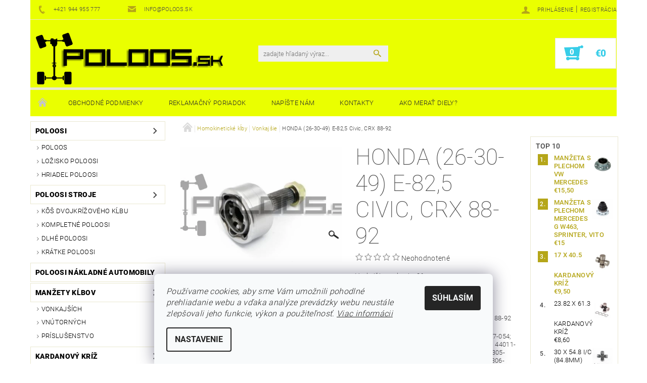

--- FILE ---
content_type: text/html; charset=utf-8
request_url: https://www.poloos.sk/vonkajsie/honda--26-30-49--e-82-5-civic--crx-88-92/
body_size: 27800
content:
<!DOCTYPE html>
<html id="css" xml:lang='sk' lang='sk' class="external-fonts-loaded">
    <head>
        <link rel="preconnect" href="https://cdn.myshoptet.com" /><link rel="dns-prefetch" href="https://cdn.myshoptet.com" /><link rel="preload" href="https://cdn.myshoptet.com/prj/dist/master/cms/libs/jquery/jquery-1.11.3.min.js" as="script" />        <script>
dataLayer = [];
dataLayer.push({'shoptet' : {
    "pageId": 823,
    "pageType": "productDetail",
    "currency": "EUR",
    "currencyInfo": {
        "decimalSeparator": ",",
        "exchangeRate": 1,
        "priceDecimalPlaces": 2,
        "symbol": "\u20ac",
        "symbolLeft": 1,
        "thousandSeparator": " "
    },
    "language": "sk",
    "projectId": 136982,
    "product": {
        "id": 628,
        "guid": "ed43763a-d338-11e6-b761-0cc47a6c92bc",
        "hasVariants": false,
        "codes": [
            {
                "code": "HO017-E"
            }
        ],
        "code": "HO017-E",
        "name": "HONDA (26-30-49) E-82,5 Civic, CRX 88-92",
        "appendix": "",
        "weight": 0,
        "manufacturer": "Driveshaft Parts",
        "manufacturerGuid": "1EF5332570F26F9EAA34DA0BA3DED3EE",
        "currentCategory": "Homokinetick\u00e9 k\u013aby | Vonkaj\u0161ie",
        "currentCategoryGuid": "0ae26324-d349-11e6-b761-0cc47a6c92bc",
        "defaultCategory": "Homokinetick\u00e9 k\u013aby | Vonkaj\u0161ie",
        "defaultCategoryGuid": "0ae26324-d349-11e6-b761-0cc47a6c92bc",
        "currency": "EUR",
        "priceWithVat": 19.699999999999999
    },
    "stocks": [
        {
            "id": "ext",
            "title": "Sklad",
            "isDeliveryPoint": 0,
            "visibleOnEshop": 1
        }
    ],
    "cartInfo": {
        "id": null,
        "freeShipping": false,
        "freeShippingFrom": 299,
        "leftToFreeGift": {
            "formattedPrice": "\u20ac0",
            "priceLeft": 0
        },
        "freeGift": false,
        "leftToFreeShipping": {
            "priceLeft": 299,
            "dependOnRegion": 0,
            "formattedPrice": "\u20ac299"
        },
        "discountCoupon": [],
        "getNoBillingShippingPrice": {
            "withoutVat": 0,
            "vat": 0,
            "withVat": 0
        },
        "cartItems": [],
        "taxMode": "ORDINARY"
    },
    "cart": [],
    "customer": {
        "priceRatio": 1,
        "priceListId": 1,
        "groupId": null,
        "registered": false,
        "mainAccount": false
    }
}});
dataLayer.push({'cookie_consent' : {
    "marketing": "denied",
    "analytics": "denied"
}});
document.addEventListener('DOMContentLoaded', function() {
    shoptet.consent.onAccept(function(agreements) {
        if (agreements.length == 0) {
            return;
        }
        dataLayer.push({
            'cookie_consent' : {
                'marketing' : (agreements.includes(shoptet.config.cookiesConsentOptPersonalisation)
                    ? 'granted' : 'denied'),
                'analytics': (agreements.includes(shoptet.config.cookiesConsentOptAnalytics)
                    ? 'granted' : 'denied')
            },
            'event': 'cookie_consent'
        });
    });
});
</script>

        <meta http-equiv="content-type" content="text/html; charset=utf-8" />
        <title>HONDA (26-30-49) E-82,5 Civic, CRX 88-92 - POLOOS.sk</title>

        <meta name="viewport" content="width=device-width, initial-scale=1.0" />
        <meta name="format-detection" content="telephone=no" />

        
            <meta property="og:type" content="website"><meta property="og:site_name" content="poloos.sk"><meta property="og:url" content="https://www.poloos.sk/vonkajsie/honda--26-30-49--e-82-5-civic--crx-88-92/"><meta property="og:title" content="HONDA (26-30-49) E-82,5 Civic, CRX 88-92 - POLOOS.sk"><meta name="author" content="POLOOS.sk"><meta name="web_author" content="Shoptet.sk"><meta name="dcterms.rightsHolder" content="www.poloos.sk"><meta name="robots" content="index,follow"><meta property="og:image" content="https://cdn.myshoptet.com/usr/www.poloos.sk/user/shop/big/628_ho017-e-800x566.jpg?617d5b8d"><meta property="og:description" content="HONDA (26-30-49) E-82,5 Civic, CRX 88-92. Vonkajšie ozubenie: 26Vnútorné ozubenie: 30Priemer tesniaceho prsteňa [mm]: 49Priemer kĺbu [mm]: 82,5
Homokinetický kĺb vonkajší HONDA Civic, CRX 88-92
15-1054; TDL9104R; SPI22360; ADH28915; 607-054; HO-2-04-017; HO1011; 3106K; P106K; 823011; 44011-SH3-G12; 44305-SE0-000;…"><meta name="description" content="HONDA (26-30-49) E-82,5 Civic, CRX 88-92. Vonkajšie ozubenie: 26Vnútorné ozubenie: 30Priemer tesniaceho prsteňa [mm]: 49Priemer kĺbu [mm]: 82,5
Homokinetický kĺb vonkajší HONDA Civic, CRX 88-92
15-1054; TDL9104R; SPI22360; ADH28915; 607-054; HO-2-04-017; HO1011; 3106K; P106K; 823011; 44011-SH3-G12; 44305-SE0-000;…"><meta name="google-site-verification" content="4md9Zfp6CHCLLoQa_qEIfvkdNsElNMmQEh19-WLbkxc"><meta property="product:price:amount" content="19.7"><meta property="product:price:currency" content="EUR">
        


        
        <noscript>
            <style media="screen">
                #category-filter-hover {
                    display: block !important;
                }
            </style>
        </noscript>
        
    <link href="https://cdn.myshoptet.com/prj/dist/master/cms/templates/frontend_templates/shared/css/font-face/roboto.css" rel="stylesheet"><link href="https://cdn.myshoptet.com/prj/dist/master/shop/dist/font-shoptet-05.css.5fd2e4de7b3b9cde3d11.css" rel="stylesheet">    <script>
        var oldBrowser = false;
    </script>
    <!--[if lt IE 9]>
        <script src="https://cdnjs.cloudflare.com/ajax/libs/html5shiv/3.7.3/html5shiv.js"></script>
        <script>
            var oldBrowser = '<strong>Upozornenie!</strong> Používate zastaraný prehliadač, ktorý už nie je podporovaný. Prosím <a href="https://www.whatismybrowser.com/" target="_blank" rel="nofollow">aktualizujte svoj prehliadač</a> a zvýšte svoje UX.';
        </script>
    <![endif]-->

        <style>:root {--color-primary: #b5a619;--color-primary-h: 54;--color-primary-s: 76%;--color-primary-l: 40%;--color-primary-hover: #484848;--color-primary-hover-h: 0;--color-primary-hover-s: 0%;--color-primary-hover-l: 28%;--color-secondary: #37cde8;--color-secondary-h: 189;--color-secondary-s: 79%;--color-secondary-l: 56%;--color-secondary-hover: #eae8d1;--color-secondary-hover-h: 55;--color-secondary-hover-s: 37%;--color-secondary-hover-l: 87%;--color-tertiary: #000000;--color-tertiary-h: 0;--color-tertiary-s: 0%;--color-tertiary-l: 0%;--color-tertiary-hover: #000000;--color-tertiary-hover-h: 0;--color-tertiary-hover-s: 0%;--color-tertiary-hover-l: 0%;--color-header-background: #ffffff;--template-font: "Roboto";--template-headings-font: "Roboto";--header-background-url: url("https://cdn.myshoptet.com/usr/www.poloos.sk/user/header_backgrounds/pozadie-3.jpg");--cookies-notice-background: #F8FAFB;--cookies-notice-color: #252525;--cookies-notice-button-hover: #27263f;--cookies-notice-link-hover: #3b3a5f;--templates-update-management-preview-mode-content: "Náhľad aktualizácií šablóny je aktívny pre váš prehliadač."}</style>

        <style>:root {--logo-x-position: 10px;--logo-y-position: 10px;--front-image-x-position: 0px;--front-image-y-position: 0px;}</style>

        <link href="https://cdn.myshoptet.com/prj/dist/master/shop/dist/main-05.css.1b62aa3d069f1dba0ebf.css" rel="stylesheet" media="screen" />

        <link rel="stylesheet" href="https://cdn.myshoptet.com/prj/dist/master/cms/templates/frontend_templates/_/css/print.css" media="print" />
                            <link rel="shortcut icon" href="/favicon.ico" type="image/x-icon" />
                                    <link rel="canonical" href="https://www.poloos.sk/vonkajsie/honda--26-30-49--e-82-5-civic--crx-88-92/" />
        
        
        
        
                
                    
                <script>var shoptet = shoptet || {};shoptet.abilities = {"about":{"generation":2,"id":"05"},"config":{"category":{"product":{"image_size":"detail_alt_1"}},"navigation_breakpoint":991,"number_of_active_related_products":2,"product_slider":{"autoplay":false,"autoplay_speed":3000,"loop":true,"navigation":true,"pagination":true,"shadow_size":0}},"elements":{"recapitulation_in_checkout":true},"feature":{"directional_thumbnails":false,"extended_ajax_cart":false,"extended_search_whisperer":false,"fixed_header":false,"images_in_menu":false,"product_slider":false,"simple_ajax_cart":true,"smart_labels":false,"tabs_accordion":false,"tabs_responsive":false,"top_navigation_menu":false,"user_action_fullscreen":false}};shoptet.design = {"template":{"name":"Rock","colorVariant":"Six"},"layout":{"homepage":"catalog3","subPage":"catalog3","productDetail":"catalog3"},"colorScheme":{"conversionColor":"#37cde8","conversionColorHover":"#eae8d1","color1":"#b5a619","color2":"#484848","color3":"#000000","color4":"#000000"},"fonts":{"heading":"Roboto","text":"Roboto"},"header":{"backgroundImage":"https:\/\/www.poloos.skuser\/header_backgrounds\/pozadie-3.jpg","image":null,"logo":"https:\/\/www.poloos.skuser\/logos\/poloos_370x102.png","color":"#ffffff"},"background":{"enabled":false,"color":null,"image":null}};shoptet.config = {};shoptet.events = {};shoptet.runtime = {};shoptet.content = shoptet.content || {};shoptet.updates = {};shoptet.messages = [];shoptet.messages['lightboxImg'] = "Obrázok";shoptet.messages['lightboxOf'] = "z";shoptet.messages['more'] = "Viac";shoptet.messages['cancel'] = "Zrušiť";shoptet.messages['removedItem'] = "Položka bola odstránená z košíka.";shoptet.messages['discountCouponWarning'] = "Zabudli ste použiť váš zľavový kupón. Urobte tak kliknutím na tlačidlo pri políčku, alebo číslo vymažte, aby ste mohli pokračovať.";shoptet.messages['charsNeeded'] = "Prosím, použite minimálne 3 znaky!";shoptet.messages['invalidCompanyId'] = "Neplané IČ, povolené sú iba číslice";shoptet.messages['needHelp'] = "Potrebujete poradiť?";shoptet.messages['showContacts'] = "Zobraziť kontakty";shoptet.messages['hideContacts'] = "Skryť kontakty";shoptet.messages['ajaxError'] = "Došlo k chybe; obnovte stránku a skúste to znova.";shoptet.messages['variantWarning'] = "Zvoľte prosím variant tovaru.";shoptet.messages['chooseVariant'] = "Zvoľte variant";shoptet.messages['unavailableVariant'] = "Tento variant nie je dostupný a nie je možné ho objednať.";shoptet.messages['withVat'] = "vrátane DPH";shoptet.messages['withoutVat'] = "bez DPH";shoptet.messages['toCart'] = "Do košíka";shoptet.messages['emptyCart'] = "Prázdny košík";shoptet.messages['change'] = "Zmeniť";shoptet.messages['chosenBranch'] = "Zvolená pobočka";shoptet.messages['validatorRequired'] = "Povinné pole";shoptet.messages['validatorEmail'] = "Prosím vložte platnú e-mailovú adresu";shoptet.messages['validatorUrl'] = "Prosím vložte platnú URL adresu";shoptet.messages['validatorDate'] = "Prosím vložte platný dátum";shoptet.messages['validatorNumber'] = "Zadajte číslo";shoptet.messages['validatorDigits'] = "Prosím vložte iba číslice";shoptet.messages['validatorCheckbox'] = "Zadajte prosím všetky povinné polia";shoptet.messages['validatorConsent'] = "Bez súhlasu nie je možné odoslať";shoptet.messages['validatorPassword'] = "Heslá sa nezhodujú";shoptet.messages['validatorInvalidPhoneNumber'] = "Vyplňte prosím platné telefónne číslo bez predvoľby.";shoptet.messages['validatorInvalidPhoneNumberSuggestedRegion'] = "Neplatné číslo — navrhovaná oblasť: %1";shoptet.messages['validatorInvalidCompanyId'] = "Neplatné IČO, musí byť v tvare ako %1";shoptet.messages['validatorFullName'] = "Nezabudli ste priezvisko?";shoptet.messages['validatorHouseNumber'] = "Prosím zadajte správne číslo domu";shoptet.messages['validatorZipCode'] = "Zadané PSČ nezodpovedá zvolenej krajine";shoptet.messages['validatorShortPhoneNumber'] = "Telefónne číslo musí mať min. 8 znakov";shoptet.messages['choose-personal-collection'] = "Prosím vyberte miesto doručenia pri osobnom odbere, zatiaľ nie je zvolené.";shoptet.messages['choose-external-shipping'] = "Špecifikujte vybraný spôsob dopravy";shoptet.messages['choose-ceska-posta'] = "Pobočka Českej Pošty nebola zvolená, prosím vyberte si jednu";shoptet.messages['choose-hupostPostaPont'] = "Pobočka Maďarskej pošty nie je vybraná, zvoľte prosím nejakú";shoptet.messages['choose-postSk'] = "Pobočka Slovenskej pošty nebola zvolená, prosím vyberte si jednu";shoptet.messages['choose-ulozenka'] = "Pobočka Uloženky nebola zvolená, prsím vyberte si jednu";shoptet.messages['choose-zasilkovna'] = "Nebola zvolená pobočka zásielkovne, prosím, vyberte si jednu";shoptet.messages['choose-ppl-cz'] = "Pobočka PPL ParcelShop nebolaá zvolená, prosím zvoľte jednu možnosť";shoptet.messages['choose-glsCz'] = "Pobočka GLS ParcelShop nebola zvolená, prosím niektorú";shoptet.messages['choose-dpd-cz'] = "Ani jedna z pobočiek služby DPD Parcel Shop nebola zvolená, prosím vyberte si jednu z možností.";shoptet.messages['watchdogType'] = "Je potrebné vybrať jednu z možností sledovania produktu.";shoptet.messages['watchdog-consent-required'] = "Musíte zaškrtnúť všetky povinné súhlasy";shoptet.messages['watchdogEmailEmpty'] = "Prosím vyplňte email";shoptet.messages['privacyPolicy'] = 'Musíte súhlasiť s ochranou osobných údajov';shoptet.messages['amountChanged'] = '(množstvo bolo zmenené)';shoptet.messages['unavailableCombination'] = 'Nie je k dispozícii v tejto kombinácii';shoptet.messages['specifyShippingMethod'] = 'Upresnite dopravu';shoptet.messages['PIScountryOptionMoreBanks'] = 'Možnosť platby z %1 bánk';shoptet.messages['PIScountryOptionOneBank'] = 'Možnosť platby z 1 banky';shoptet.messages['PIScurrencyInfoCZK'] = 'V mene CZK je možné zaplatiť iba prostredníctvom českých bánk.';shoptet.messages['PIScurrencyInfoHUF'] = 'V mene HUF je možné zaplatiť iba prostredníctvom maďarských bánk.';shoptet.messages['validatorVatIdWaiting'] = "Overujeme";shoptet.messages['validatorVatIdValid'] = "Overené";shoptet.messages['validatorVatIdInvalid'] = "DIČ sa nepodarilo overiť, aj napriek tomu môžete objednávku dokončiť";shoptet.messages['validatorVatIdInvalidOrderForbid'] = "Zadané DIČ teraz nie je možné overiť, pretože služba overovania je dočasne nedostupná. Skúste opakovať zadanie neskôr, alebo DIČ vymažte a vašu objednávku dokončte v režime OSS. Prípadne kontaktujte predajcu.";shoptet.messages['validatorVatIdInvalidOssRegime'] = "Zadané DIČ nemôže byť overené, pretože služba overovania je dočasne nedostupná. Vaša objednávka bude dokončená v režime OSS. Prípadne kontaktujte predajcu.";shoptet.messages['previous'] = "Predchádzajúce";shoptet.messages['next'] = "Nasledujúce";shoptet.messages['close'] = "Zavrieť";shoptet.messages['imageWithoutAlt'] = "Tento obrázok nemá popis";shoptet.messages['newQuantity'] = "Nové množstvo:";shoptet.messages['currentQuantity'] = "Aktuálne množstvo:";shoptet.messages['quantityRange'] = "Prosím vložte číslo v rozmedzí %1 a %2";shoptet.messages['skipped'] = "Preskočené";shoptet.messages.validator = {};shoptet.messages.validator.nameRequired = "Zadajte meno a priezvisko.";shoptet.messages.validator.emailRequired = "Zadajte e-mailovú adresu (napr. jan.novak@example.com).";shoptet.messages.validator.phoneRequired = "Zadajte telefónne číslo.";shoptet.messages.validator.messageRequired = "Napíšte komentár.";shoptet.messages.validator.descriptionRequired = shoptet.messages.validator.messageRequired;shoptet.messages.validator.captchaRequired = "Vyplňte bezpečnostnú kontrolu.";shoptet.messages.validator.consentsRequired = "Potvrďte svoj súhlas.";shoptet.messages.validator.scoreRequired = "Zadajte počet hviezdičiek.";shoptet.messages.validator.passwordRequired = "Zadajte heslo, ktoré bude obsahovať minimálne 4 znaky.";shoptet.messages.validator.passwordAgainRequired = shoptet.messages.validator.passwordRequired;shoptet.messages.validator.currentPasswordRequired = shoptet.messages.validator.passwordRequired;shoptet.messages.validator.birthdateRequired = "Zadajte dátum narodenia.";shoptet.messages.validator.billFullNameRequired = "Zadajte meno a priezvisko.";shoptet.messages.validator.deliveryFullNameRequired = shoptet.messages.validator.billFullNameRequired;shoptet.messages.validator.billStreetRequired = "Zadajte názov ulice.";shoptet.messages.validator.deliveryStreetRequired = shoptet.messages.validator.billStreetRequired;shoptet.messages.validator.billHouseNumberRequired = "Zadajte číslo domu.";shoptet.messages.validator.deliveryHouseNumberRequired = shoptet.messages.validator.billHouseNumberRequired;shoptet.messages.validator.billZipRequired = "Zadajte PSČ.";shoptet.messages.validator.deliveryZipRequired = shoptet.messages.validator.billZipRequired;shoptet.messages.validator.billCityRequired = "Zadajte názov mesta.";shoptet.messages.validator.deliveryCityRequired = shoptet.messages.validator.billCityRequired;shoptet.messages.validator.companyIdRequired = "Zadajte IČ.";shoptet.messages.validator.vatIdRequired = "Zadajte IČ DPH.";shoptet.messages.validator.billCompanyRequired = "Zadajte názov spoločnosti.";shoptet.messages['loading'] = "Načítavám…";shoptet.messages['stillLoading'] = "Stále načítavám…";shoptet.messages['loadingFailed'] = "Načítanie sa nepodarilo. Skúste to znova.";shoptet.messages['productsSorted'] = "Produkty zoradené.";shoptet.messages['formLoadingFailed'] = "Formulár sa nepodarilo načítať. Skúste to prosím znovu.";shoptet.messages.moreInfo = "Viac informácií";shoptet.config.orderingProcess = {active: false,step: false};shoptet.config.documentsRounding = '3';shoptet.config.documentPriceDecimalPlaces = '2';shoptet.config.thousandSeparator = ' ';shoptet.config.decSeparator = ',';shoptet.config.decPlaces = '2';shoptet.config.decPlacesSystemDefault = '2';shoptet.config.currencySymbol = '€';shoptet.config.currencySymbolLeft = '1';shoptet.config.defaultVatIncluded = 1;shoptet.config.defaultProductMaxAmount = 9999;shoptet.config.inStockAvailabilityId = -1;shoptet.config.defaultProductMaxAmount = 9999;shoptet.config.inStockAvailabilityId = -1;shoptet.config.cartActionUrl = '/action/Cart';shoptet.config.advancedOrderUrl = '/action/Cart/GetExtendedOrder/';shoptet.config.cartContentUrl = '/action/Cart/GetCartContent/';shoptet.config.stockAmountUrl = '/action/ProductStockAmount/';shoptet.config.addToCartUrl = '/action/Cart/addCartItem/';shoptet.config.removeFromCartUrl = '/action/Cart/deleteCartItem/';shoptet.config.updateCartUrl = '/action/Cart/setCartItemAmount/';shoptet.config.addDiscountCouponUrl = '/action/Cart/addDiscountCoupon/';shoptet.config.setSelectedGiftUrl = '/action/Cart/setSelectedGift/';shoptet.config.rateProduct = '/action/ProductDetail/RateProduct/';shoptet.config.customerDataUrl = '/action/OrderingProcess/step2CustomerAjax/';shoptet.config.registerUrl = '/registracia/';shoptet.config.agreementCookieName = 'site-agreement';shoptet.config.cookiesConsentUrl = '/action/CustomerCookieConsent/';shoptet.config.cookiesConsentIsActive = 1;shoptet.config.cookiesConsentOptAnalytics = 'analytics';shoptet.config.cookiesConsentOptPersonalisation = 'personalisation';shoptet.config.cookiesConsentOptNone = 'none';shoptet.config.cookiesConsentRefuseDuration = 7;shoptet.config.cookiesConsentName = 'CookiesConsent';shoptet.config.agreementCookieExpire = 30;shoptet.config.cookiesConsentSettingsUrl = '/cookies-settings/';shoptet.config.fonts = {"google":{"attributes":"100,300,400,500,700,900:latin-ext","families":["Roboto"],"urls":["https:\/\/cdn.myshoptet.com\/prj\/dist\/master\/cms\/templates\/frontend_templates\/shared\/css\/font-face\/roboto.css"]},"custom":{"families":["shoptet"],"urls":["https:\/\/cdn.myshoptet.com\/prj\/dist\/master\/shop\/dist\/font-shoptet-05.css.5fd2e4de7b3b9cde3d11.css"]}};shoptet.config.mobileHeaderVersion = '1';shoptet.config.fbCAPIEnabled = false;shoptet.config.fbPixelEnabled = true;shoptet.config.fbCAPIUrl = '/action/FacebookCAPI/';shoptet.content.regexp = /strana-[0-9]+[\/]/g;shoptet.content.colorboxHeader = '<div class="colorbox-html-content">';shoptet.content.colorboxFooter = '</div>';shoptet.customer = {};shoptet.csrf = shoptet.csrf || {};shoptet.csrf.token = 'csrf_XLmIQ8nT2bac471d0d4cbf06';shoptet.csrf.invalidTokenModal = '<div><h2>Prihláste sa prosím znovu</h2><p>Ospravedlňujeme sa, ale Váš CSRF token pravdepodobne vypršal. Aby sme mohli Vašu bezpečnosť udržať na čo najvyššej úrovni, potrebujeme, aby ste sa znovu prihlásili.</p><p>Ďakujeme za pochopenie.</p><div><a href="/login/?backTo=%2Fvonkajsie%2Fhonda--26-30-49--e-82-5-civic--crx-88-92%2F">Prihlásenie</a></div></div> ';shoptet.csrf.formsSelector = 'csrf-enabled';shoptet.csrf.submitListener = true;shoptet.csrf.validateURL = '/action/ValidateCSRFToken/Index/';shoptet.csrf.refreshURL = '/action/RefreshCSRFTokenNew/Index/';shoptet.csrf.enabled = true;shoptet.config.googleAnalytics ||= {};shoptet.config.googleAnalytics.isGa4Enabled = true;shoptet.config.googleAnalytics.route ||= {};shoptet.config.googleAnalytics.route.ua = "UA";shoptet.config.googleAnalytics.route.ga4 = "GA4";shoptet.config.ums_a11y_category_page = true;shoptet.config.discussion_rating_forms = false;shoptet.config.ums_forms_redesign = false;shoptet.config.showPriceWithoutVat = '';shoptet.config.ums_a11y_login = false;</script>
        <script src="https://cdn.myshoptet.com/prj/dist/master/cms/libs/jquery/jquery-1.11.3.min.js"></script><script src="https://cdn.myshoptet.com/prj/dist/master/cms/libs/jquery/jquery-migrate-1.4.1.min.js"></script><script src="https://cdn.myshoptet.com/prj/dist/master/cms/libs/jquery/jquery-ui-1.8.24.min.js"></script>
    <script src="https://cdn.myshoptet.com/prj/dist/master/shop/dist/main-05.js.8c719cec2608516bd9d7.js"></script>
<script src="https://cdn.myshoptet.com/prj/dist/master/shop/dist/shared-2g.js.aa13ef3ecca51cd89ec5.js"></script><script src="https://cdn.myshoptet.com/prj/dist/master/cms/libs/jqueryui/i18n/datepicker-sk.js"></script><script>if (window.self !== window.top) {const script = document.createElement('script');script.type = 'module';script.src = "https://cdn.myshoptet.com/prj/dist/master/shop/dist/editorPreview.js.e7168e827271d1c16a1d.js";document.body.appendChild(script);}</script>        <script>
            jQuery.extend(jQuery.cybergenicsFormValidator.messages, {
                required: "Povinné pole",
                email: "Prosím vložte platnú e-mailovú adresu",
                url: "Prosím vložte platnú URL adresu",
                date: "Prosím vložte platný dátum",
                number: "Zadajte číslo",
                digits: "Prosím vložte iba číslice",
                checkbox: "Zadajte prosím všetky povinné polia",
                validatorConsent: "Bez súhlasu nie je možné odoslať",
                password: "Heslá sa nezhodujú",
                invalidPhoneNumber: "Vyplňte prosím platné telefónne číslo bez predvoľby.",
                invalidCompanyId: 'Nevalidné IČ, musí mať presne 8 čísel (pred kratšie IČ možno dať nuly)',
                fullName: "Nezabudli ste priezvisko?",
                zipCode: "Zadané PSČ nezodpovedá zvolenej krajine",
                houseNumber: "Prosím zadajte správne číslo domu",
                shortPhoneNumber: "Telefónne číslo musí mať min. 8 znakov",
                privacyPolicy: "Musíte súhlasiť s ochranou osobných údajov"
            });
        </script>
                                    
                
        
        <!-- User include -->
                <!-- project html code header -->
<!-- Google Tag Manager -->
<script>(function(w,d,s,l,i){w[l]=w[l]||[];w[l].push({'gtm.start':
new Date().getTime(),event:'gtm.js'});var f=d.getElementsByTagName(s)[0],
j=d.createElement(s),dl=l!='dataLayer'?'&l='+l:'';j.async=true;j.src=
'https://www.googletagmanager.com/gtm.js?id='+i+dl;f.parentNode.insertBefore(j,f);
})(window,document,'script','dataLayer','GTM-PRKBCLJM');</script>
<!-- End Google Tag Manager -->
<!-- Google tag (gtag.js) -->
<script async src="https://www.googletagmanager.com/gtag/js?id=G-E3R8EVNK4P"></script>
<script>
  window.dataLayer = window.dataLayer || [];
  function gtag(){dataLayer.push(arguments);}
  gtag('js', new Date());

  gtag('config', 'G-E3R8EVNK4P');
</script>

        <!-- /User include -->
                                <!-- Global site tag (gtag.js) - Google Analytics -->
    <script async src="https://www.googletagmanager.com/gtag/js?id=17693388582"></script>
    <script>
        
        window.dataLayer = window.dataLayer || [];
        function gtag(){dataLayer.push(arguments);}
        

                    console.debug('default consent data');

            gtag('consent', 'default', {"ad_storage":"denied","analytics_storage":"denied","ad_user_data":"denied","ad_personalization":"denied","wait_for_update":500});
            dataLayer.push({
                'event': 'default_consent'
            });
        
        gtag('js', new Date());

                gtag('config', 'UA-79138751-2', { 'groups': "UA" });
        
        
                gtag('config', 'AW-978158030');
        
                gtag('config', 'AW-17693388582');
        
        
        
        
        
                gtag('set', 'currency', 'EUR');

        gtag('event', 'view_item', {
            "send_to": "UA",
            "items": [
                {
                    "id": "HO017-E",
                    "name": "HONDA (26-30-49) E-82,5 Civic, CRX 88-92",
                    "category": "Homokinetick\u00e9 k\u013aby \/ Vonkaj\u0161ie",
                                        "brand": "Driveshaft Parts",
                                                            "price": 19.7
                }
            ]
        });
        
        
        
        
        
        
        
        
        
        
        
        
        document.addEventListener('DOMContentLoaded', function() {
            if (typeof shoptet.tracking !== 'undefined') {
                for (var id in shoptet.tracking.bannersList) {
                    gtag('event', 'view_promotion', {
                        "send_to": "UA",
                        "promotions": [
                            {
                                "id": shoptet.tracking.bannersList[id].id,
                                "name": shoptet.tracking.bannersList[id].name,
                                "position": shoptet.tracking.bannersList[id].position
                            }
                        ]
                    });
                }
            }

            shoptet.consent.onAccept(function(agreements) {
                if (agreements.length !== 0) {
                    console.debug('gtag consent accept');
                    var gtagConsentPayload =  {
                        'ad_storage': agreements.includes(shoptet.config.cookiesConsentOptPersonalisation)
                            ? 'granted' : 'denied',
                        'analytics_storage': agreements.includes(shoptet.config.cookiesConsentOptAnalytics)
                            ? 'granted' : 'denied',
                                                                                                'ad_user_data': agreements.includes(shoptet.config.cookiesConsentOptPersonalisation)
                            ? 'granted' : 'denied',
                        'ad_personalization': agreements.includes(shoptet.config.cookiesConsentOptPersonalisation)
                            ? 'granted' : 'denied',
                        };
                    console.debug('update consent data', gtagConsentPayload);
                    gtag('consent', 'update', gtagConsentPayload);
                    dataLayer.push(
                        { 'event': 'update_consent' }
                    );
                }
            });
        });
    </script>

                <!-- Facebook Pixel Code -->
<script type="text/plain" data-cookiecategory="analytics">
!function(f,b,e,v,n,t,s){if(f.fbq)return;n=f.fbq=function(){n.callMethod?
            n.callMethod.apply(n,arguments):n.queue.push(arguments)};if(!f._fbq)f._fbq=n;
            n.push=n;n.loaded=!0;n.version='2.0';n.queue=[];t=b.createElement(e);t.async=!0;
            t.src=v;s=b.getElementsByTagName(e)[0];s.parentNode.insertBefore(t,s)}(window,
            document,'script','//connect.facebook.net/en_US/fbevents.js');
$(document).ready(function(){
fbq('set', 'autoConfig', 'false', '3606792942876363')
fbq("init", "3606792942876363", {}, { agent:"plshoptet" });
fbq("track", "PageView",{}, {"eventID":"238f8c641b130597a744b633ae73cc3c"});
window.dataLayer = window.dataLayer || [];
dataLayer.push({"fbpixel": "loaded","event": "fbloaded"});
fbq("track", "ViewContent", {"content_category":"Homokinetick\u00e9 k\u013aby \/ Vonkaj\u0161ie","content_type":"product","content_name":"HONDA (26-30-49) E-82,5 Civic, CRX 88-92","content_ids":["HO017-E"],"value":"19.7","currency":"EUR","base_id":628,"category_path":["Homokinetick\u00e9 k\u013aby","Vonkaj\u0161ie"]}, {"eventID":"238f8c641b130597a744b633ae73cc3c"});
});
</script>
<noscript>
<img height="1" width="1" style="display:none" src="https://www.facebook.com/tr?id=3606792942876363&ev=PageView&noscript=1"/>
</noscript>
<!-- End Facebook Pixel Code -->

                                                    </head>
    <body class="desktop id-823 in-vonkajsie template-05 type-product type-detail page-detail ajax-add-to-cart">
    
        <div id="fb-root"></div>
        <script>
            window.fbAsyncInit = function() {
                FB.init({
//                    appId            : 'your-app-id',
                    autoLogAppEvents : true,
                    xfbml            : true,
                    version          : 'v19.0'
                });
            };
        </script>
        <script async defer crossorigin="anonymous" src="https://connect.facebook.net/sk_SK/sdk.js"></script>
    
        
    
    <div id="main-wrapper">
        <div id="main-wrapper-in" class="large-12 medium-12 small-12">
            <div id="main" class="large-12 medium-12 small-12 row">

                

                <div id="header" class="large-12 medium-12 small-12 columns">
                    <header id="header-in" class="large-12 medium-12 small-12 row collapse">
                        
<div class="row header-info">
        
        <div class="large-4 medium-6 small-12 columns">

            <div class="row collapse header-contacts">
                                                                                        <div class="large-6 medium-6 small-6 header-phone columns left">
                        <a href="tel:+421944955777" title="Telefón"><span>+421 944 955 777</span></a>
                    </div>
                                                    <div class="large-6 medium-6 small-6 header-email columns left">
                                                    <a href="mailto:info@poloos.sk"><span>info@poloos.sk</span></a>
                                            </div>
                            </div>
        </div>
    
    <div class="large-8 medium-8 small-12 left top-links-holder">
                                <div id="top-links">
            <span class="responsive-mobile-visible responsive-all-hidden box-account-links-trigger-wrap">
                <span class="box-account-links-trigger"></span>
            </span>
            <ul class="responsive-mobile-hidden box-account-links list-inline list-reset">
                
                                                                                                        <li>
                                    <a class="icon-account-login" href="/login/?backTo=%2Fvonkajsie%2Fhonda--26-30-49--e-82-5-civic--crx-88-92%2F" title="Prihlásenie" data-testid="signin" rel="nofollow"><span>Prihlásenie</span></a>
                                </li>
                                <li>
                                    <span class="responsive-mobile-hidden"> |</span>
                                    <a href="/registracia/" title="Registrácia" data-testid="headerSignup" rel="nofollow">Registrácia</a>
                                </li>
                                                                                        
            </ul>
        </div>
    </div>
</div>
<div class="header-center row">
    
    <div class="large-4 medium-4 small-6">
                                <a href="/" title="POLOOS.sk" id="logo" data-testid="linkWebsiteLogo"><img src="https://cdn.myshoptet.com/usr/www.poloos.sk/user/logos/poloos_370x102.png" alt="POLOOS.sk" /></a>
    </div>
    
    <div class="large-4 medium-4 small-12">
                <div class="searchform large-8 medium-12 small-12" itemscope itemtype="https://schema.org/WebSite">
            <meta itemprop="headline" content="Vonkajšie"/>
<meta itemprop="url" content="https://www.poloos.sk"/>
        <meta itemprop="text" content="HONDA (26-30-49) E-82,5 Civic, CRX 88-92. Vonkajšie ozubenie: 26Vnútorné ozubenie: 30Priemer tesniaceho prsteňa [mm]: 49Priemer kĺbu [mm]: 82,5 Homokinetický kĺb vonkajší HONDA Civic, CRX 88-92 15-1054; TDL9104R; SPI22360; ADH28915; 607-054; HO-2-04-017; HO1011; 3106K; P106K; 823011; 44011-SH3-G12; 44305-SE0-000;..."/>

            <form class="search-whisperer-wrap-v1 search-whisperer-wrap" action="/action/ProductSearch/prepareString/" method="post" itemprop="potentialAction" itemscope itemtype="https://schema.org/SearchAction" data-testid="searchForm">
                <fieldset>
                    <meta itemprop="target" content="https://www.poloos.sk/vyhladavanie/?string={string}"/>
                    <div class="large-10 medium-8 small-10 left">
                        <input type="hidden" name="language" value="sk" />
                        <input type="search" name="string" itemprop="query-input" class="s-word" placeholder="zadajte hľadaný výraz..." autocomplete="off" data-testid="searchInput" />
                    </div>
                    <div class="tar large-2 medium-4 small-2 left">
                        <input type="submit" value="Hľadať" class="b-search" data-testid="searchBtn" />
                    </div>
                    <div class="search-whisperer-container-js"></div>
                    <div class="search-notice large-12 medium-12 small-12" data-testid="searchMsg">Prosím, použite minimálne 3 znaky!</div>
                </fieldset>
            </form>
        </div>
    </div>
    
    <div class="large-4 medium-4 small-6 tar">
                                
                        <div class="place-cart-here">
                <div id="header-cart-wrapper" class="header-cart-wrapper menu-element-wrap">
    <a href="/kosik/" id="header-cart" class="header-cart" data-testid="headerCart" rel="nofollow">
        
        
    <strong class="header-cart-count" data-testid="headerCartCount">
        <span>
                            0
                    </span>
    </strong>

        <strong class="header-cart-price" data-testid="headerCartPrice">
            €0
        </strong>
    </a>

    <div id="cart-recapitulation" class="cart-recapitulation menu-element-submenu align-right hover-hidden" data-testid="popupCartWidget">
                    <div class="cart-reca-single darken tac" data-testid="cartTitle">
                Váš nákupný košík je prázdny            </div>
            </div>
</div>
            </div>
            </div>
    
</div>

             <nav id="menu" class="large-12 medium-12 small-12"><ul class="inline-list list-inline valign-top-inline left"><li class="first-line"><a href="/" id="a-home" data-testid="headerMenuItem">Úvodná stránka</a></li><li class="menu-item-39">    <a href="/obchodne-podmienky/"  data-testid="headerMenuItem">
        Obchodné podmienky
    </a>
</li><li class="menu-item-855">    <a href="/reklamacny-poriadok/"  data-testid="headerMenuItem">
        Reklamačný poriadok
    </a>
</li><li class="menu-item--6">    <a href="/napiste-nam/"  data-testid="headerMenuItem">
        Napíšte nám
    </a>
</li><li class="menu-item-29">    <a href="/kontakty/"  data-testid="headerMenuItem">
        Kontakty
    </a>
</li><li class="menu-item-1056">    <a href="/ako-merat-diely/"  target="_blank" data-testid="headerMenuItem">
        Ako merať diely?
    </a>
</li></ul><div id="menu-helper-wrapper"><div id="menu-helper" data-testid="hamburgerMenu">&nbsp;</div><ul id="menu-helper-box"></ul></div></nav>

<script>
$(document).ready(function() {
    checkSearchForm($('.searchform'), "Prosím, použite minimálne 3 znaky!");
});
var userOptions = {
    carousel : {
        stepTimer : 5000,
        fadeTimer : 1700
    }
};
</script>


                    </header>
                </div>
                <div id="main-in" class="large-12 medium-12 small-12 columns">
                    <div id="main-in-in" class="large-12 medium-12 small-12">
                        
                        <div id="content" class="large-12 medium-12 small-12 row">
                            
                                                                    <aside id="column-l" class="large-3 medium-3 small-12 columns sidebar">
                                        <div id="column-l-in">
                                                                                                                                                <div class="box-even">
                        
<div id="categories">
                        <div class="categories cat-01 expandable expanded" id="cat-790">
                <div class="topic"><a href="/poloosi/" class="expanded">Poloosi</a></div>
        
<ul class="expanded">
                <li ><a href="/poloos/" title="Poloos">Poloos</a>
                            </li>             <li ><a href="/lozisko-poloosi/" title="Ložisko poloosi">Ložisko poloosi</a>
                            </li>             <li ><a href="/hriadel-poloosi/" title="Hriadeľ poloosi">Hriadeľ poloosi</a>
                            </li>     </ul> 
    </div>
            <div class="categories cat-02 expandable expanded" id="cat-811">
                <div class="topic"><a href="/poloosi-stroje/" class="expanded">Poloosi stroje</a></div>
        
<ul class="expanded">
                <li ><a href="/kos-dvojkrizoveho-klbu/" title="Kôš dvojkrížového kĺbu">Kôš dvojkrížového kĺbu</a>
                            </li>             <li ><a href="/kompletne-poloosi/" title="Kompletné poloosi">Kompletné poloosi</a>
                            </li>             <li ><a href="/dlhe-poloosi/" title="Dlhé poloosi">Dlhé poloosi</a>
                            </li>             <li ><a href="/kratke-poloosi/" title="Krátke poloosi">Krátke poloosi</a>
                            </li>     </ul> 
    </div>
            <div class="categories cat-01 expanded" id="cat-814">
                <div class="topic"><a href="/poloosi-nakladne-automobily/" class="expanded">Poloosi nákladné automobily</a></div>
        

    </div>
            <div class="categories cat-02 expandable expanded" id="cat-751">
                <div class="topic"><a href="/manzety-klbov/" class="expanded">Manžety kĺbov</a></div>
        
<ul class="expanded">
                <li ><a href="/vonkajsich/" title="Vonkajších">Vonkajších</a>
                            </li>             <li ><a href="/vnutornych/" title="Vnútorných">Vnútorných</a>
                            </li>             <li ><a href="/prislusenstvo-2/" title="Príslušenstvo">Príslušenstvo</a>
                            </li>     </ul> 
    </div>
            <div class="categories cat-01 expandable expanded" id="cat-703">
                <div class="topic"><a href="/kardanove-krize/" class="expanded">Kardanový kríž</a></div>
        
<ul class="expanded">
                <li ><a href="/typ-1-lisovane/" title="Typ 1 - lisované">Typ 1 - lisované</a>
                            </li>             <li ><a href="/typ-2-zaistene-zvonku/" title="Typ 2 - zaistené zvonku">Typ 2 - zaistené zvonku</a>
                            </li>             <li ><a href="/typ-3-zaistene-vnutorne/" title="Typ 3 - zaistené zvnútra">Typ 3 - zaistené zvnútra</a>
                            </li>             <li ><a href="/typ-4-2x-zvnutra-2x-zvonku/" title="Typ 4 - 2x zvonku + 2x zvnútra">Typ 4 - 2x zvonku + 2x zvnútra</a>
                            </li>             <li ><a href="/typ-5-kombinovane/" title="TYP 5 - Kombinované">TYP 5 - Kombinované</a>
                            </li>             <li ><a href="/typ-6-scania-kridla/" title="Typ 6 - Scania krídla">Typ 6 - Scania krídla</a>
                            </li>             <li ><a href="/typ-7-krize-do-poloosi/" title="Typ 7 - Kríže do poloosí">Typ 7 - Kríže do poloosí</a>
                            </li>             <li ><a href="/typ-8-off-set-presun-osi/" title="Typ 8 - Presun osi OFF SET">Typ 8 - Presun osi OFF SET</a>
                            </li>             <li ><a href="/typ-9-4x-zaistene-plechom/" title="Typ 9 - 4x zaistené plechom (zvarené)">Typ 9 - 4x zaistené plechom (zvarené)</a>
                            </li>             <li ><a href="/typ-10-plech-na-3-skrutky/" title="Typ 10 - 4X pech na 3 skrutky">Typ 10 - 4X pech na 3 skrutky</a>
                            </li>             <li ><a href="/typ-11-4x-plech-na-2-skrutky/" title="Typ 11 - 4x plech na 2 skrutky">Typ 11 - 4x plech na 2 skrutky</a>
                            </li>             <li ><a href="/typ-12-2x-plech-2x-zvonku/" title="Typ 12 - 2x plech 2x zvonku">Typ 12 - 2x plech 2x zvonku</a>
                            </li>             <li ><a href="/typ-13-mechanics/" title="Typ 13 - Mechanics">Typ 13 - Mechanics</a>
                            </li>             <li ><a href="/typ-14-mechanics-2x-zaisteny-zvonku/" title="Typ 14 - Mechanics + 2x zaistený zvonku">Typ 14 - Mechanics + 2x zaistený zvonku</a>
                            </li>             <li ><a href="/typ-15-mechanics-2x-zaisteny-zvnutra/" title="Typ 15 - Mechanics + 2x zaistený zvnútra">Typ 15 - Mechanics + 2x zaistený zvnútra</a>
                            </li>             <li ><a href="/typ-16-polnohospodarske-sirokouhle-klby/" title="TYP 16 - Poľnohospodárske širokouhlé kĺby">TYP 16 - Poľnohospodárske širokouhlé kĺby</a>
                            </li>             <li ><a href="/typ-17-priemysel/" title="TYP 17 - PRIEMYSEL">TYP 17 - PRIEMYSEL</a>
                            </li>             <li ><a href="/prislusenstvo/" title="Príslušenstvo">Príslušenstvo</a>
                            </li>     </ul> 
    </div>
            <div class="categories cat-02 expandable expanded" id="cat-763">
                <div class="topic"><a href="/naboj-kolesa/" class="expanded">Náboj kolesa</a></div>
        
<ul class="expanded">
                <li ><a href="/predna-naprava/" title="Predná náprava">Predná náprava</a>
                            </li>             <li ><a href="/zadna-naprava/" title="Zadná náprava">Zadná náprava</a>
                            </li>     </ul> 
    </div>
            <div class="categories cat-01 expandable expanded" id="cat-772">
                <div class="topic"><a href="/hnaci-hriadel--kardan/" class="expanded">Hnací hriadeľ (Kardan)</a></div>
        
<ul class="expanded">
                <li ><a href="/do-osobnych-automobilov/" title="Do osobných automobilov">Do osobných automobilov</a>
                            </li>             <li ><a href="/do-strojov/" title="Do strojov">Do strojov</a>
                            </li>             <li ><a href="/do-vzv/" title="Do VZV">Do VZV</a>
                            </li>             <li ><a href="/ulozenie-kardanu/" title="Uloženie kardanu">Uloženie kardanu</a>
                            </li>             <li ><a href="/ostatne/" title="Ostatné">Ostatné</a>
                            </li>             <li ><a href="/univerzalne/" title="Univerzálne">Univerzálne</a>
                            </li>     </ul> 
    </div>
            <div class="categories cat-02 expandable expanded" id="cat-891">
                <div class="topic"><a href="/hnaci-hriadel-pto--polnohospodarstvo/" class="expanded">Hnací hriadeľ PTO (poľnohospodárstvo)</a></div>
        
<ul class="expanded">
                <li ><a href="/adapter-pto/" title="Adaptér PTO">Adaptér PTO</a>
                            </li>             <li ><a href="/prislusenstvo-pto/" title="Príslušenstvo PTO">Príslušenstvo PTO</a>
                            </li>             <li ><a href="/plastove-krytky-hriadelov-pto/" title="Plastové krytky hriadeľov PTO">Plastové krytky hriadeľov PTO</a>
                            </li>             <li ><a href="/lozisko-plastovej-krytky-pto/" title="Ložisko plastovej krytky PTO">Ložisko plastovej krytky PTO</a>
                            </li>             <li ><a href="/rura-hriadela-pto/" title="Rúra hriadeľa PTO">Rúra hriadeľa PTO</a>
                            </li>             <li class="expandable expanded"><a href="/klby-pto-kompletne/" title="Kĺby PTO kompletné">Kĺby PTO kompletné</a>
                                    <ul class="expanded">
                                                <li ><a href="/citron/" title="Citrón">Citrón</a>
                                                            </li>                                     <li ><a href="/trojuholnik/" title="Trojuholník">Trojuholník</a>
                                                            </li>                                     <li ><a href="/hviezda/" title="Hviezda">Hviezda</a>
                                                            </li>                                     <li ><a href="/ine/" title="Iné">Iné</a>
                                                            </li>                     </ul>                     </li>             <li class="expandable expanded"><a href="/klby-sirokoulhe-pto/" title="Kĺby širokouhlé PTO">Kĺby širokouhlé PTO</a>
                                    <ul class="expanded">
                                                <li ><a href="/citron-3/" title="Citrón">Citrón</a>
                                                            </li>                                     <li ><a href="/trojuholnik-3/" title="Trojuholník">Trojuholník</a>
                                                            </li>                                     <li ><a href="/hviezda-3/" title="Hviezda">Hviezda</a>
                                                            </li>                                     <li ><a href="/vidlice/" title="Vidlice">Vidlice</a>
                                                            </li>                     </ul>                     </li>             <li ><a href="/klby-sirokouhle-50-stupnov-pto/" title="Kĺby širokouhlé 50 stupňov PTO">Kĺby širokouhlé 50 stupňov PTO</a>
                            </li>             <li class="expandable expanded"><a href="/rury-profilovane-pto/" title="Rúry profilované PTO">Rúry profilované PTO</a>
                                    <ul class="expanded">
                                                <li ><a href="/citron-2/" title="Citrón">Citrón</a>
                                                            </li>                                     <li ><a href="/trojuholnik-2/" title="Trojuholník">Trojuholník</a>
                                                            </li>                                     <li ><a href="/hviezda-2/" title="Hviezda">Hviezda</a>
                                                            </li>                                     <li ><a href="/drazkovane/" title="Drážkované">Drážkované</a>
                                                            </li>                     </ul>                     </li>             <li class="expandable expanded"><a href="/spojky-hnacich-hriadelov-pto/" title="Spojky hnacích hriadeľov PTO">Spojky hnacích hriadeľov PTO</a>
                                    <ul class="expanded">
                                                <li ><a href="/trecia-spojka/" title="Trecia spojka">Trecia spojka</a>
                                                            </li>                                     <li ><a href="/jednosmerna-spojka/" title="Jednosmerná spojka">Jednosmerná spojka</a>
                                                            </li>                                     <li ><a href="/jednosmerna-trecia-spojka/" title="Jednosmerná trecia spojka">Jednosmerná trecia spojka</a>
                                                            </li>                                     <li ><a href="/pretazovacia-spojka/" title="Preťažovacia spojka">Preťažovacia spojka</a>
                                                            </li>                                     <li ><a href="/spojka-so-striznym-kolikom/" title="Spojka so strižným kolíkom">Spojka so strižným kolíkom</a>
                                                            </li>                                     <li ><a href="/spojka-sirokouhleho-klbu/" title="Spojka širokouhlého kĺbu">Spojka širokouhlého kĺbu</a>
                                                            </li>                                     <li ><a href="/automaticka-spojka/" title="Automatická spojka">Automatická spojka</a>
                                                            </li>                     </ul>                     </li>     </ul> 
    </div>
            <div class="categories cat-01 expandable expanded" id="cat-685">
                <div class="topic"><a href="/prvky-hnacich-hriadelov/" class="expanded">Prvky hnacích hriadeľov</a></div>
        
<ul class="expanded">
                <li ><a href="/homokineticke-klby/" title="Homokinetické kĺby kardanu">Homokinetické kĺby kardanu</a>
                            </li>             <li ><a href="/krytky-homokinetickych-klbov/" title="Krytky homokinetických kĺbov">Krytky homokinetických kĺbov</a>
                            </li>             <li ><a href="/hardy-spojky--gumene-klby/" title="Hardy spojky (Gumené kĺby)">Hardy spojky (Gumené kĺby)</a>
                            </li>             <li ><a href="/klby-dvojkrizove/" title="Kĺby dvojkrížové">Kĺby dvojkrížové</a>
                            </li>             <li ><a href="/adapter/" title="Adaptér">Adaptér</a>
                            </li>     </ul> 
    </div>
            <div class="categories cat-02 expanded" id="cat-835">
                <div class="topic"><a href="/stvorkolky/" class="expanded">Štvorkolky</a></div>
        

    </div>
            <div class="categories cat-01 expandable cat-active expanded" id="cat-820">
                <div class="topic"><a href="/homokineticke-klby-2/" class="expanded">Homokinetické kĺby</a></div>
        
<ul class="expanded">
                <li class="active  expanded"><a href="/vonkajsie/" title="Vonkajšie">Vonkajšie</a>
                            </li>             <li ><a href="/vnutorne/" title="Vnútorné">Vnútorné</a>
                            </li>             <li ><a href="/korunky-abs/" title="Korunky ABS">Korunky ABS</a>
                            </li>             <li ><a href="/tripod/" title="TRIPOD vnútorných kĺbov">TRIPOD vnútorných kĺbov</a>
                            </li>     </ul> 
    </div>
            <div class="categories cat-02 expandable expanded" id="cat-837">
                <div class="topic"><a href="/pridavne-vzduchove-pruzenie/" class="expanded">Prídavné vzduchové pruženie</a></div>
        
<ul class="expanded">
                <li ><a href="/citroen-jumper-boxer/" title="Ducato / Jumper / Boxer">Ducato / Jumper / Boxer</a>
                            </li>             <li ><a href="/sprinter-crafter-lt/" title="Sprinter / Crafter / LT">Sprinter / Crafter / LT</a>
                            </li>             <li ><a href="/movano-master/" title="Movano / Master / Interstar">Movano / Master / Interstar</a>
                            </li>             <li ><a href="/ford-transit/" title="Ford Transit">Ford Transit</a>
                            </li>             <li ><a href="/iveco-daily/" title="Iveco Daily">Iveco Daily</a>
                            </li>     </ul> 
    </div>
        
                            
</div>

                    </div>
                                                                                                    </div>
                                    </aside>
                                                            

                            
                                <main id="content-in" class="large-7 medium-9 small-12 right-column columns">

                                                                                                                        <p id="navigation" itemscope itemtype="https://schema.org/BreadcrumbList">
                                                                                                        <span id="navigation-first" data-basetitle="POLOOS.sk" itemprop="itemListElement" itemscope itemtype="https://schema.org/ListItem">
                    <a href="/" itemprop="item" class="navigation-home-icon">
                        &nbsp;<meta itemprop="name" content="Domov" />                    </a>
                    <meta itemprop="position" content="1" />
                    <span class="navigation-bullet">&nbsp;&rsaquo;&nbsp;</span>
                </span>
                                                        <span id="navigation-1" itemprop="itemListElement" itemscope itemtype="https://schema.org/ListItem">
                        <a href="/homokineticke-klby-2/" itemprop="item"><span itemprop="name">Homokinetické kĺby</span></a>
                        <meta itemprop="position" content="2" />
                        <span class="navigation-bullet">&nbsp;&rsaquo;&nbsp;</span>
                    </span>
                                                        <span id="navigation-2" itemprop="itemListElement" itemscope itemtype="https://schema.org/ListItem">
                        <a href="/vonkajsie/" itemprop="item"><span itemprop="name">Vonkajšie</span></a>
                        <meta itemprop="position" content="3" />
                        <span class="navigation-bullet">&nbsp;&rsaquo;&nbsp;</span>
                    </span>
                                                                            <span id="navigation-3" itemprop="itemListElement" itemscope itemtype="https://schema.org/ListItem">
                        <meta itemprop="item" content="https://www.poloos.sk/vonkajsie/honda--26-30-49--e-82-5-civic--crx-88-92/" />
                        <meta itemprop="position" content="4" />
                        <span itemprop="name" data-title="HONDA (26-30-49) E-82,5 Civic, CRX 88-92">HONDA (26-30-49) E-82,5 Civic, CRX 88-92</span>
                    </span>
                            </p>
                                                                                                            


                                                                            
    
<div itemscope itemtype="https://schema.org/Product" class="p-detail-inner">
    <meta itemprop="url" content="https://www.poloos.sk/vonkajsie/honda--26-30-49--e-82-5-civic--crx-88-92/" />
    <meta itemprop="image" content="https://cdn.myshoptet.com/usr/www.poloos.sk/user/shop/big/628_ho017-e-800x566.jpg?617d5b8d" />
            <meta itemprop="description" content="Vonkajšie ozubenie: 26Vnútorné ozubenie: 30Priemer tesniaceho prsteňa [mm]: 49Priemer kĺbu [mm]: 82,5
Homokinetický kĺb vonkajší HONDA Civic, CRX 88-92
15-1054; TDL9104R; SPI22360; ADH28915; 607-054; HO-2-04-017; HO1011; 3106K; P106K; 823011; 44011-SH3-G12; 44305-SE0-000; 44305-SE0-G01; 44305-SE0-J00; 44305-SH3-960; 44305-SH3-A00; 44306-SE0-000; 44306-SE0-G01; 44306-SH3-A00; 44306-SH3-G00; GHO2150K; OJ-0819; 300996; 302096; 302458; KHO215; 16201; 34-14 498 0019; J2824002; 512604; 512614; E21091020; E300996; 77407S; 21246; VKJA5524; 22348; 22360; 18297" />
                <span class="js-hidden" itemprop="manufacturer" itemscope itemtype="https://schema.org/Organization">
            <meta itemprop="name" content="Driveshaft Parts" />
        </span>
        <span class="js-hidden" itemprop="brand" itemscope itemtype="https://schema.org/Brand">
            <meta itemprop="name" content="Driveshaft Parts" />
        </span>
                                        
    
    <form action="/action/Cart/addCartItem/" method="post" class="p-action csrf-enabled" id="product-detail-form" data-testid="formProduct">
        <fieldset>
                        <meta itemprop="category" content="Úvodná stránka &gt; Homokinetické kĺby &gt; Vonkajšie &gt; HONDA (26-30-49) E-82,5 Civic, CRX 88-92" />
            <input type="hidden" name="productId" value="628" />
                            <input type="hidden" name="priceId" value="334" />
                        <input type="hidden" name="language" value="sk" />

            <table id="t-product-detail" data-testid="gridProductItem">
                <tbody>
                    <tr>
                        <td id="td-product-images" class="large-6 medium-6 small-12 left breaking-table">

                            
    <div id="product-images" class="large-12 medium-12 small-12">
                
        <div class="zoom-small-image large-12 medium-12 small-12">
            
            
                            <img src="https://cdn.myshoptet.com/prj/dist/master/cms/templates/frontend_templates/_/img/magnifier.png" alt="Zväčšiť" class="magnifier" />
                <div class="hidden-js"><a data-gallery="lightbox[gallery]" id="lightbox-gallery" href="https://cdn.myshoptet.com/usr/www.poloos.sk/user/shop/big/628_ho017-e-800x566.jpg?617d5b8d">
                                        <img src="https://cdn.myshoptet.com/usr/www.poloos.sk/user/shop/related/628_ho017-e-800x566.jpg?617d5b8d" alt="HO017 E 800x566" />
                </a></div>
                        <div style="top: 0px; position: relative;" id="wrap" class="">
                                    <a href="https://cdn.myshoptet.com/usr/www.poloos.sk/user/shop/big/628_ho017-e-800x566.jpg?617d5b8d" id="gallery-image" data-zoom="position: 'inside', showTitle: false, adjustX:0, adjustY:0" class="cloud-zoom" data-href="https://cdn.myshoptet.com/usr/www.poloos.sk/user/shop/orig/628_ho017-e-800x566.jpg?617d5b8d" data-testid="mainImage">
                
                                        <img src="https://cdn.myshoptet.com/usr/www.poloos.sk/user/shop/detail/628_ho017-e-800x566.jpg?617d5b8d" alt="HO017 E 800x566" />

                                    </a>
                            </div>
        </div>
                                            <div class="clear">&nbsp;</div>
            <div class="row">
                <div id="social-buttons" class="large-12 medium-12 small-12">
                    <div id="social-buttons-in">
                                                    <div class="social-button">
                                <div
            data-layout="button_count"
        class="fb-share-button"
    >
</div>

                            </div>
                                                    <div class="social-button">
                                <script>
        window.twttr = (function(d, s, id) {
            var js, fjs = d.getElementsByTagName(s)[0],
                t = window.twttr || {};
            if (d.getElementById(id)) return t;
            js = d.createElement(s);
            js.id = id;
            js.src = "https://platform.twitter.com/widgets.js";
            fjs.parentNode.insertBefore(js, fjs);
            t._e = [];
            t.ready = function(f) {
                t._e.push(f);
            };
            return t;
        }(document, "script", "twitter-wjs"));
        </script>

<a
    href="https://twitter.com/share"
    class="twitter-share-button"
        data-lang="sk"
    data-url="https://www.poloos.sk/vonkajsie/honda--26-30-49--e-82-5-civic--crx-88-92/"
>Tweet</a>

                            </div>
                                            </div>
                </div>
            </div>
            </div>

                        </td>
                        <td id="td-product-detail" class="vat large-6 medium-6 left breaking-table">
                            
    <div id="product-detail-h1">
        <h1 itemprop="name" data-testid="textProductName">HONDA (26-30-49) E-82,5 Civic, CRX 88-92</h1>
                            <div class="no-print">
    <div class="rating stars-wrapper" " data-testid="wrapRatingAverageStars">
        
<span class="stars star-list">
                                                <span class="star star-off show-tooltip is-active productRatingAction" data-productid="628" data-score="1" title="    Hodnotenie:
            Neohodnotené    "></span>
                    
                                                <span class="star star-off show-tooltip is-active productRatingAction" data-productid="628" data-score="2" title="    Hodnotenie:
            Neohodnotené    "></span>
                    
                                                <span class="star star-off show-tooltip is-active productRatingAction" data-productid="628" data-score="3" title="    Hodnotenie:
            Neohodnotené    "></span>
                    
                                                <span class="star star-off show-tooltip is-active productRatingAction" data-productid="628" data-score="4" title="    Hodnotenie:
            Neohodnotené    "></span>
                    
                                                <span class="star star-off show-tooltip is-active productRatingAction" data-productid="628" data-score="5" title="    Hodnotenie:
            Neohodnotené    "></span>
                    
    </span>
            <span class="stars-label">
                                Neohodnotené                    </span>
    </div>
</div>
            </div>
    <div class="clear">&nbsp;</div>

                                                            <div id="short-description" class="product-detail-short-descr" data-testid="productCardShortDescr">
                                    <p>Vonkajšie ozubenie: 26<br />Vnútorné ozubenie: 30<br />Priemer tesniaceho prsteňa [mm]: 49<br />Priemer kĺbu [mm]: 82,5</p>
<p>Homokinetický kĺb vonkajší HONDA Civic, CRX 88-92</p>
<p>15-1054; TDL9104R; SPI22360; ADH28915; 607-054; HO-2-04-017; HO1011; 3106K; P106K; 823011; 44011-SH3-G12; 44305-SE0-000; 44305-SE0-G01; 44305-SE0-J00; 44305-SH3-960; 44305-SH3-A00; 44306-SE0-000; 44306-SE0-G01; 44306-SH3-A00; 44306-SH3-G00; GHO2150K; OJ-0819; 300996; 302096; 302458; KHO215; 16201; 34-14 498 0019; J2824002; 512604; 512614; E21091020; E300996; 77407S; 21246; VKJA5524; 22348; 22360; 18297</p>
                                </div>
                                                        
                                <table id="product-detail" style="width: 100%">
                                <col /><col style="width: 60%"/>
                                <tbody>
                                                                        
                                                                                                                                    <tr>
                                                    <td class="l-col cell-availability">
                                                        <strong>Dostupnosť</strong>
                                                    </td>
                                                    <td class="td-availability cell-availability-value">
                                                                                                                    <span class="strong" style="color:#3531ff" data-testid="labelAvailability">
                                                                                                                                    Na objednávku do 3 dní
                                                                                                                            </span>
                                                                                                                                                                        </td>
                                                </tr>
                                                                                                                        
                                    
                                    
                                                                        
                                    
                                                                                                                    
                                    
                                                                                                                    
                                                                                                            
                                                                        
            <tr>
            <td class="l-col" colspan="2">
                <strong class="price sub-position" data-testid="productCardPrice">
                    <meta itemprop="productID" content="628" /><meta itemprop="identifier" content="ed43763a-d338-11e6-b761-0cc47a6c92bc" /><meta itemprop="sku" content="HO017-E" /><span itemprop="offers" itemscope itemtype="https://schema.org/Offer"><link itemprop="availability" href="https://schema.org/InStock" /><meta itemprop="url" content="https://www.poloos.sk/vonkajsie/honda--26-30-49--e-82-5-civic--crx-88-92/" />            
    <meta itemprop="price" content="19.70" />
    <meta itemprop="priceCurrency" content="EUR" />
    
    <link itemprop="itemCondition" href="https://schema.org/NewCondition" />

</span>
                                    €19,70
        

                    </strong>
                            </td>
        </tr>

        <tr>
            <td colspan="2" class="cofidis-wrap">
                
            </td>
        </tr>

        <tr>
            <td colspan="2" class="detail-shopping-cart add-to-cart" data-testid="divAddToCart">
                                
                                            <span class="large-2 medium-3 small-3 field-pieces-wrap">
                            <a href="#" class="add-pcs" title="Zvýšiť počet" data-testid="increase">&nbsp;</a>
                            <a href="#" class="remove-pcs" title="Znížiť počet" data-testid="decrease">&nbsp;</a>
                            <span class="show-tooltip add-pcs-tooltip js-add-pcs-tooltip" title="Nie je možné zakúpiť viac než 9999 ks." data-testid="tooltip"></span>
<span class="show-tooltip remove-pcs-tooltip js-remove-pcs-tooltip" title="Minimálne množstvo, ktoré je možné zakúpiť je 1 ks." data-testid="tooltip"></span>

<input type="number" name="amount" value="1" data-decimals="0" data-min="1" data-max="9999" step="1" min="1" max="9999" class="amount pcs large-12 medium-12 small-12" autocomplete="off" data-testid="cartAmount" />
                        </span>
                        <span class="button-cart-wrap large-10 medium-9 small-9">
                            <input type="submit" value="Do košíka" id="addToCartButton" class="add-to-cart-button b-cart2 button success small" data-testid="buttonAddToCart" />
                        </span>
                                    
            </td>
        </tr>
    
                                                                                                        </tbody>
                            </table>
                            


                            
                                <h2 class="print-visible">Parametre</h2>
                                <table id="product-detail-info" style="width: 100%">
                                    <col /><col style="width: 60%"/>
                                    <tbody>
                                        
                                                                                            <tr>
                                                    <td class="l-col">
                                                        <strong>Kód tovaru</strong>
                                                    </td>
                                                    <td class="td-code">
                                                            <span class="variant-code">HO017-E</span>
                                                    </td>
                                                </tr>
                                                                                    
                                                                                
                                                                                            <tr>
                                                    <td class="l-col">
                                                        <strong>Značka</strong>
                                                    </td>
                                                    <td>
                                                        <a href="/driveshaft-parts/" title="Driveshaft Parts" data-testid="productCardBrandName">Driveshaft Parts</a>
                                                    </td>
                                                </tr>
                                                                                                                                    
                                                                                <tr>
                                            <td class="l-col">
                                                <strong>Kategória</strong>
                                            </td>
                                            <td>
                                                <a href="/vonkajsie/" title="Vonkajšie">Vonkajšie</a>                                            </td>
                                        </tr>
                                                                                                                        
                                                                                                                    </tbody>
                                </table>
                            
                            
                                <div id="tr-links" class="tac clearfix">
                                    <a href="#" title="Tlač" class="js-print p-print hide-for-medium-down">Tlač</a>
                                    <a href="/vonkajsie/honda--26-30-49--e-82-5-civic--crx-88-92:otazka/" title="Otázka" class="p-question colorbox" rel="nofollow">Otázka</a>
                                                                    </div>
                            
                        </td>
                    </tr>
                </tbody>
            </table>
        </fieldset>
    </form>

    
        
        <div id="tabs-div">
        
            <ul id="tabs" class="no-print row collapse">
                                    <li data-testid="tabDescription"><a href="#description" title="Popis" class="tiny button">Popis</a></li>
                                
                                    
                                                                                                                            
    
                                                    
    
                                                                                                                                                <li data-testid="tabDiscussion"><a href="#discussionTab" title="Diskusia" class="tiny button">Diskusia</a></li>
                                            </ul>
        
        <div class="clear">&nbsp;</div>
        <div id="tab-content" class="tab-content">
            
            <div id="description">
                        <h2 class="print-visible">Popis</h2>
            <div class="description-inner" data-testid="productCardDescr"><p>Vonkajšie ozubenie: 26<br />Vnútorné ozubenie: 30<br />Priemer tesniaceho prsteňa [mm]: 49<br />Priemer kĺbu [mm]: 82,5</p>
<p>Homokinetický kĺb vonkajší HONDA Civic, CRX 88-92</p>
<p>15-1054; TDL9104R; SPI22360; ADH28915; 607-054; HO-2-04-017; HO1011; 3106K; P106K; 823011; 44011-SH3-G12; 44305-SE0-000; 44305-SE0-G01; 44305-SE0-J00; 44305-SH3-960; 44305-SH3-A00; 44306-SE0-000; 44306-SE0-G01; 44306-SH3-A00; 44306-SH3-G00; GHO2150K; OJ-0819; 300996; 302096; 302458; KHO215; 16201; 34-14 498 0019; J2824002; 512604; 512614; E21091020; E300996; 77407S; 21246; VKJA5524; 22348; 22360; 18297</p></div>
                            <div id="related" class="no-print">
                    <h3>Súvisiaci tovar</h3>
                                        <ul class="products large-block-grid-3 medium-block-grid-2 small-block-grid-1">
                        <div class="clear">&nbsp;</div>
    <li class="product product-row-completed"
        data-micro="product" data-micro-product-id="4810" data-micro-identifier="fa471591-d338-11e6-b761-0cc47a6c92bc" data-testid="productItem">
        <div class="columns">
            <div class="p-image">
        <a href="/vnutornych/manzeta-vnutorna-honda--rover--okrdl--gdl--a/">
        
        <img src="https://cdn.myshoptet.com/usr/www.poloos.sk/user/shop/detail_small/4810_bt014.jpg?617d27db"
            alt="BT014"
                        width="290"
            height="218"
            data-micro="image"
             />
    </a>

            
                            <small class="product-code p-cat-hover-info">Kód: <span data-micro="sku">BT014</span></small>
            </div>

<div class="p-info">
        <a href="/vnutornych/manzeta-vnutorna-honda--rover--okrdl--gdl--a/" class="p-name" data-micro="url">
        <span data-micro="name" data-testid="productCardName">Manžeta - vnútorná Honda, Rover</span>
            </a>
        <form action="/action/Cart/addCartItem/" method="post" class="p-action csrf-enabled" data-testid="formProduct">
    <input type="hidden" name="language" value="sk" />
            <input type="hidden" name="priceId" value="2425" />
        <input type="hidden" name="productId" value="4810" />

        <div class="product-card-nullify-columns">
            <div class="product-card-nullify-borders">
                <div class="product-card-outer">
                    <div class="product-card-inner">
                        <div class="product-card-content shoptet-clearfix">

                            <div class="product-card-hover-content p-detail large-12 medium-12 small-12">
                                <div class="row">
                                                                                                                <div class="rating" data-micro-rating-value="0" data-micro-rating-count="0">
                                                                                                                                                <span class="star star-off show-tooltip" title="Hodnotenie 0/5<br />Ak chcete ohodnotiť tento produkt, musíte byť registrovaný a prihlásený."></span>
                                                                                                                                                                                                <span class="star star-off show-tooltip" title="Hodnotenie 0/5<br />Ak chcete ohodnotiť tento produkt, musíte byť registrovaný a prihlásený."></span>
                                                                                                                                                                                                <span class="star star-off show-tooltip" title="Hodnotenie 0/5<br />Ak chcete ohodnotiť tento produkt, musíte byť registrovaný a prihlásený."></span>
                                                                                                                                                                                                <span class="star star-off show-tooltip" title="Hodnotenie 0/5<br />Ak chcete ohodnotiť tento produkt, musíte byť registrovaný a prihlásený."></span>
                                                                                                                                                                                                <span class="star star-off show-tooltip" title="Hodnotenie 0/5<br />Ak chcete ohodnotiť tento produkt, musíte byť registrovaný a prihlásený."></span>
                                                                                                                                    </div>
                                    
                                                                                    <span class="p-cat-availability" style="color:#3531ff">
                            Na objednávku do 3 dní
                                </span>
    
                                </div>

                                                                                                    <div class="shortDescription" data-micro="description" data-testid="productCardShortDescr">
                                                                                    <p> A=78, B=23</p>
                                                                            </div>
                                                            </div>

                            <div class="product-card-static-source-js row collapse">
                                
                                    <div class="large-12 medium-12 small-12 full-size clearfix valign-middle-block">
                                        <div class="large-12  small-12 columns"><span class="p-standard-price"></span><br /></div><div class="p-main-price large-12  small-12 columns"><strong data-micro="offer"
    data-micro-price="7.80"
    data-micro-price-currency="EUR"
            data-micro-availability="https://schema.org/InStock"
    ><span class="p-det-main-price" data-testid="productCardPrice">€7,80</span></strong>

</div>                                    </div>
                                
                            </div>

                            <div class="product-card-hover-content shoptet-clearfix">
                                <div class="large-12 medium-12 small-12">
                                    
                                        <div class="p-cart-button large-12 medium-12 small-12">
                                                                                                                                                                                            <span class="large-3 medium-3 small-3 field-pieces-wrap">
                                                        <a href="#" class="add-pcs" title="Zvýšiť počet" data-testid="increase">&nbsp;</a>
                                                        <a href="#" class="remove-pcs" title="Znížiť počet" data-testid="decrease">&nbsp;</a>
                                                        <span class="show-tooltip add-pcs-tooltip js-add-pcs-tooltip" title="Nie je možné zakúpiť viac než 9999 ks." data-testid="tooltip"></span>
<span class="show-tooltip remove-pcs-tooltip js-remove-pcs-tooltip" title="Minimálne množstvo, ktoré je možné zakúpiť je 1 ks." data-testid="tooltip"></span>

<input type="number" name="amount" value="1" data-decimals="0" data-min="1" data-max="9999" step="1" min="1" max="9999" class="amount pcs tac field-text-product field-text" autocomplete="off" data-testid="cartAmount" />
                                                    </span>
                                                    <span class="large-9 medium-9 small-9 b-cart-right button-cart-advanced-wrap button-success-wrap button-product-wrap button-wrap">
                                                        <input type="submit" value="Do košíka" class="b-cart2 button-content-product button-content small button success" data-testid="buttonAddToCart" />
                                                    </span>
                                                                                                                                    </div>
                                    

                                    
                                                                                                                                                                                                                                                                                            <div class="p-type-descr large-12 medium-12 small-12">
                                                                                                                                                                                                <span class="p-cat-manufacturer large-12 medium-12 small-12 left">
                                                        Značka: <span data-testid="productCardBrandName">Driveshaft Parts</span>
                                                    </span>
                                                                                                                                                                                                                                    </div>
                                    
                                </div>
                            </div>

                        </div>
                    </div>
                </div>
            </div>
        </div>

    </form>

</div>
        </div>
    </li>
                            </ul>
                </div>
                                </div>
    
            
                            

            
            
    

            
    

            
                            <div id="discussionTab" class="no-print" >
                    
    <div id="discussion" data-testid="wrapperDiscussion">
        
    <p data-testid="textCommentNotice">Buďte prvý, kto napíše príspevok k tejto položke.</p>
    <p data-testid="textCommentNotice">Len registrovaní používatelia môžu pridávať príspevky. Prosím <a href="/login/?backTo=%2Fvonkajsie%2Fhonda--26-30-49--e-82-5-civic--crx-88-92%2F" title="Prihlásenie" rel="nofollow">prihláste sa</a> alebo sa <a href="/registracia/" title="Registrácie" rel="nofollow">zaregistrujte</a>.</p>


<div id="discussion-form" class="discussion-form vote-form" data-testid="formDiscussion">
    <form action="/action/ProductDiscussion/addPost/" method="post">
    <input type="hidden" name="formId" value="9" />
    <input type="hidden" name="productId" value="628" />
    <input type="hidden" name="discussionEntityId" value="628" />
        
    <div class="row">
        <div class="medium-6 columns bottom-1rem js-validated-element-wrapper">
            <input type="text" name="fullName" value="" id="fullName" class="small-12 js-validate-required" placeholder="Meno" data-testid="inputUserName" />
                        <span class="no-css">Nevypĺňajte toto pole:</span>
            <input type="text" name="surname" value="" class="no-css" />
        </div>
        <div class="medium-6 columns bottom-1rem js-validated-element-wrapper">
            <input type="email" name="email" value="" id="email" class="small-12 js-validate-required" placeholder="E-mail" data-testid="inputEmail" />
        </div>
        <div class="small-12 columns bottom-1rem">
            <input type="text" name="title" id="title" class="small-12" placeholder="Názov" data-testid="inputTitle" />
        </div>
        <div class="small-12 columns bottom-1rem js-validated-element-wrapper">
            <textarea name="message" id="message" class="small-12 js-validate-required" rows="7" placeholder="Komentár" data-testid="inputMessage"></textarea>
        </div>
                            <fieldset class="f-border checkout-single-box">
        <legend>Bezpečnostná kontrola</legend>
        <div class="f-border-in">
            <table>
                <tbody>
                    <tr>
                        <td colspan="2">
                            <img src="[data-uri]" alt="" data-testid="imageCaptcha">
                        </td>
                    </tr>
                    <tr>
                        <td class="tari">
                            <label for="captcha">
                                <span class="required-asterisk">Odpíšte text z obrázka</span>                            </label>
                        </td>
                        <td>
                            <input type="text" id="captcha" name="captcha" class="required">
                        </td>
                    </tr>
                </tbody>
            </table>
        </div>
    </fieldset>
        <div class="small-12 columns">
            <input type="submit" value="Poslať komentár" class="button button-small" data-testid="buttonSendComment" />
        </div>
    </div>
</form>

</div>

    </div>

                </div>
            
                        
    
            
                            
            <div class="clear">&nbsp;</div>
        </div>
    </div>
</div>

<script>
(function ($) {
    $(document).ready(function () {
        if ($('#tabs-div li').length > 0) {
            $('#tabs-div').tabs();
        } else {
            $('#tabs-div').remove();
        }
    });
}) (jQuery);
</script>




                                                                    </main>
                            

                            
                                                                    <aside id="column-r" class="large-2 medium-2 small-12 hide-for-medium-down columns sidebar">
                                                                                                        <div class="box-even">
                    <div class="box no-border hide-for-small" id="facebookWidget">
    <h3 class="topic">Facebook</h3>
    
</div>

                </div>
                                                                                                        <div class="box-odd">
                        <div id="top10" class="box hide-for-small">
        <h3 class="topic">TOP 10</h3>
        <ol>
                            
                    <li class="panel-element display-image display-price">
                                                    <a class="a-img" href="/krytky-homokinetickych-klbov/manzeta-s-plechom-vw-mercedes/">
                                <img src="https://cdn.myshoptet.com/usr/www.poloos.sk/user/shop/related/23458_btme789a.jpg?6182caeb" alt="BTME789a" />
                            </a>
                                                <div>
                            <a href="/krytky-homokinetickych-klbov/manzeta-s-plechom-vw-mercedes/" title="Manžeta s plechom VW MERCEDES"><span>Manžeta s plechom VW MERCEDES</span></a><br />
                            
                                                                <span>
                                    €15,50
                                    

                                </span>
                                                            
                        </div>
                    </li>
                
                            
                    <li class="panel-element display-image display-price">
                                                    <a class="a-img" href="/krytky-homokinetickych-klbov/manzeta-s-plechom-mercedes-g-w463--sprinter--vito/">
                                <img src="https://cdn.myshoptet.com/usr/www.poloos.sk/user/shop/related/27735_btme754.jpg?67c9d2c8" alt="BTME754" />
                            </a>
                                                <div>
                            <a href="/krytky-homokinetickych-klbov/manzeta-s-plechom-mercedes-g-w463--sprinter--vito/" title="Manžeta s plechom Mercedes G w463, Sprinter, Vito"><span>Manžeta s plechom Mercedes G w463, Sprinter, Vito</span></a><br />
                            
                                                                <span>
                                    €15
                                    

                                </span>
                                                            
                        </div>
                    </li>
                
                            
                    <li class="panel-element display-image display-price">
                                                    <a class="a-img" href="/typ-2-zaistene-zvonku/17-x-40-5-kardanovy-kriz/">
                                <img src="https://cdn.myshoptet.com/usr/www.poloos.sk/user/shop/related/604_uj1739-800x541.jpg?616fbc8d" alt="UJ1739 800x541" />
                            </a>
                                                <div>
                            <a href="/typ-2-zaistene-zvonku/17-x-40-5-kardanovy-kriz/" title="17 X 40.5 Kardanový kríž"><span>17 X 40.5 Kardanový kríž</span></a><br />
                            
                                                                <span>
                                    €9,50
                                    

                                </span>
                                                            
                        </div>
                    </li>
                
                            
                    <li class="panel-element display-image display-price">
                                                    <a class="a-img" href="/typ-2-zaistene-zvonku/23-82-x-61-3-kardanovy-kriz-5/">
                                <img src="https://cdn.myshoptet.com/usr/www.poloos.sk/user/shop/related/490_gua5.jpg?616fcf90" alt="GUA5" />
                            </a>
                                                <div>
                            <a href="/typ-2-zaistene-zvonku/23-82-x-61-3-kardanovy-kriz-5/" title="23.82 X 61.3 Kardanový kríž"><span>23.82 X 61.3 Kardanový kríž</span></a><br />
                            
                                                                <span>
                                    €8,60
                                    

                                </span>
                                                            
                        </div>
                    </li>
                
                            
                    <li class="panel-element display-image display-price">
                                                    <a class="a-img" href="/typ-3-zaistene-vnutorne/30-x-54-8-i-c--84-8mm--kardanovy-kriz/">
                                <img src="https://cdn.myshoptet.com/usr/www.poloos.sk/user/shop/related/2392_gum93.jpg?616eafcb" alt="GUM93" />
                            </a>
                                                <div>
                            <a href="/typ-3-zaistene-vnutorne/30-x-54-8-i-c--84-8mm--kardanovy-kriz/" title="30 X 54.8 I/C (84.8mm) Kardanový kríž Mitsubishi"><span>30 X 54.8 I/C (84.8mm) Kardanový kríž Mitsubishi</span></a><br />
                            
                                                                <span>
                                    €12
                                    

                                </span>
                                                            
                        </div>
                    </li>
                
                            
                    <li class="panel-element display-image display-price">
                                                    <a class="a-img" href="/typ-2-zaistene-zvonku/27-x-81-8-kardanovy-kriz-matsuba/">
                                <img src="https://cdn.myshoptet.com/usr/www.poloos.sk/user/shop/related/10822_gu1000-m.jpg?61712e13" alt="GU1000 M" />
                            </a>
                                                <div>
                            <a href="/typ-2-zaistene-zvonku/27-x-81-8-kardanovy-kriz-matsuba/" title="27 X 81.8 Kardanový kríž MATSUBA JEEP, IVECO, LAND ROVER, JCB"><span>27 X 81.8 Kardanový kríž MATSUBA JEEP, IVECO, LAND ROVER, JCB</span></a><br />
                            
                                                                <span>
                                    €19,10
                                    

                                </span>
                                                            
                        </div>
                    </li>
                
                            
                    <li class="panel-element display-image display-price">
                                                    <a class="a-img" href="/trojuholnik-2/rura-trojuholnik-36mm-x-3-4mm-100cm/">
                                <img src="https://cdn.myshoptet.com/usr/www.poloos.sk/user/shop/related/26352_rut363.jpg?61a4d566" alt="RUT363" />
                            </a>
                                                <div>
                            <a href="/trojuholnik-2/rura-trojuholnik-36mm-x-3-4mm-100cm/" title="Rúra Trojuholník 36mm X 3.4mm 100cm"><span>Rúra Trojuholník 36mm X 3.4mm 100cm</span></a><br />
                            
                                                                <span>
                                    €16,50
                                    

                                </span>
                                                            
                        </div>
                    </li>
                
                            
                    <li class="panel-element display-image display-price">
                                                    <a class="a-img" href="/prislusenstvo-pto/lamela-trecej-spojky-priemer-160mm--otvor-97mm/">
                                <img src="https://cdn.myshoptet.com/usr/www.poloos.sk/user/shop/related/25770_fcd160-97.jpg?61962cbf" alt="FCD160 97" />
                            </a>
                                                <div>
                            <a href="/prislusenstvo-pto/lamela-trecej-spojky-priemer-160mm--otvor-97mm/" title="Lamela trecej spojky priemer 160mm, otvor 97mm"><span>Lamela trecej spojky priemer 160mm, otvor 97mm</span></a><br />
                            
                                                                <span>
                                    €7,60
                                    

                                </span>
                                                            
                        </div>
                    </li>
                
                            
                    <li class="panel-element display-image display-price">
                                                    <a class="a-img" href="/adapter-pto/adapter-pto-12/">
                                <img src="https://cdn.myshoptet.com/usr/www.poloos.sk/user/shop/related/25710_adapto-68.jpg?6193de9e" alt="ADAPTO 68" />
                            </a>
                                                <div>
                            <a href="/adapter-pto/adapter-pto-12/" title="Adaptér PTO 6 zubov 34,9mm (1 3/8&quot;) 8 drážok 38mm (1 1/2&quot;) L= 160mm"><span>Adaptér PTO 6 zubov 34,9mm (1 3/8&quot;) 8 drážok 38mm (1 1/2&quot;) L= 160mm</span></a><br />
                            
                                                                <span>
                                    €24,80
                                    

                                </span>
                                                            
                        </div>
                    </li>
                
                            
                    <li class=" display-image display-price">
                                                    <a class="a-img" href="/adapter-pto/adapter-pto-10/">
                                <img src="https://cdn.myshoptet.com/usr/www.poloos.sk/user/shop/related/25704_adapto-621.jpg?66754baf" alt="ADAPTO 621" />
                            </a>
                                                <div>
                            <a href="/adapter-pto/adapter-pto-10/" title="Adaptér PTO 6 zubov 34,9mm (1 3/8&quot;) 21 zubov (1 3/8&quot;) L= 160mm"><span>Adaptér PTO 6 zubov 34,9mm (1 3/8&quot;) 21 zubov (1 3/8&quot;) L= 160mm</span></a><br />
                            
                                                                <span>
                                    €26,40
                                    

                                </span>
                                                            
                        </div>
                    </li>
                
                    </ol>
    </div>

                </div>
                                                                                                        <div class="box-even">
                    <div id="login" class="box hide-for-small">
    <h3 class="topic">Prihlásenie</h3>
    
        <form action="/action/Customer/Login/" method="post" class="csrf-enabled">
        <fieldset>
            <table style="width: 100%">
                <tbody>
                    <tr>
                        <td>
                            <label for="l-email">E-mail</label>
                        </td>
                        <td class="tar">
                            <input type="text" name="email" id="l-email" class="required email" autocomplete="email" />
                        </td>
                    </tr>
                    <tr>
                        <td>
                            <label for="l-heslo">Heslo</label>
                        </td>
                        <td class="tar">
                            <input type="password" name="password" id="l-heslo" class="required" autocomplete="current-password" />
                                                        <span class="no-css">Nemôžete vyplniť toto pole</span>
                            <input type="text" name="surname" value="" class="no-css" />
                        </td>
                    </tr>
                    <tr>
                        <td>&nbsp;</td>
                        <td class="tar">
                            <input type="submit" value="Prihlásenie" class="b-confirm b-login tiny button" />
                        </td>
                    </tr>
                </tbody>
            </table>
            <div class="tal">
                <small>
                    <a href="/registracia/" title="Registrácia" rel="nofollow">Registrácia</a><br />
                    <a href="/klient/zabudnute-heslo/" title="Zabudnuté heslo" rel="nofollow">Zabudnuté heslo</a>
                </small>
            </div>
            <input type="hidden" name="referer" value="/vonkajsie/honda--26-30-49--e-82-5-civic--crx-88-92/" />
        </fieldset>
    </form>

            
</div>

                </div>
                                                                            </aside>
                                                            
                        </div>
                        
                    </div>
                                    </div>
            </div>
            <div id="footer" class="large-12 medium-12 small-12">
                <footer id="footer-in" class="large-12 medium-12 small-12">
                    
            <div class="footer-in-wrap row">
            <ul class="large-block-grid-4 medium-block-grid-2 small-block-grid-1">
                        <li class="footer-row-element custom-footer__articles" >
                                                                                    <div class="box-even">
                        <div id="articles" class="box hide-for-small">
    
        <h3 class="topic">Informácie pre vás</h3>
    <ul class="no-bullet">
                    <li class="panel-element"><a href="/obchodne-podmienky/" title="Obchodné podmienky">Obchodné podmienky</a></li>
                    <li class="panel-element"><a href="/reklamacny-poriadok/" title="Reklamačný poriadok">Reklamačný poriadok</a></li>
                    <li class="panel-element"><a href="/kontakty/" title="Kontakty">Kontakty</a></li>
                    <li class="panel-element"><a href="/gdpr/" title="Ochrana osobných údajov">Ochrana osobných údajov</a></li>
                    <li class="panel-element"><a href="/napiste-nam/" title="Napíšte nám" rel="noopener" target="_blank">Napíšte nám</a></li>
                    <li><a href="/ako-merat-diely/" title="Ako merať diely?" rel="noopener" target="_blank">Ako merať diely?</a></li>
            </ul>
</div>

                    </div>
                                                            </li>
        <li class="footer-row-element custom-footer__contact" >
                                                                                    <div class="box-odd">
                        <div class="box hide-for-small" id="contacts" data-testid="contactbox">
    <h3 class="topic">
                    Kontakt            </h3>

    

            <div class="row">
                        
            <div class="merchant-photo large-4 medium-12 small-12 offset-left-columns left">
                <img src="https://cdn.myshoptet.com/usr/www.poloos.sk/user/merchant/merchant.png" alt="Kontakt" />
            </div>
            
            <div id="contactbox-right" class="large-8 medium-12 small-12 columns">
                
                
                                            <div class="contacts-email ccr-single">
                            <span class="checkout-mail icon-mail-before text-word-breaking" data-testid="contactboxEmail">
                                                                    <a href="mailto:info&#64;poloos.sk">info<!---->&#64;<!---->poloos.sk</a>
                                                            </span>
                        </div>
                                    

                
                                            <div class="contacts-phone ccr-single">
                            <span class="checkout-tel icon-phone-before text-word-breaking" data-testid="contactboxPhone">+421 944 955 777</span>
                        </div>
                                    

                                    <div class="contacts-cellphone ccr-single">
                        <span class="checkout-cellphone icon-mobile-before text-word-breaking" data-testid="contactboxCellphone">
                            +421 944 955 777
                        </span>
                    </div>
                
                
                
                
                
                
                
                            </div>
        </div>
    </div>

<script type="application/ld+json">
    {
        "@context" : "https://schema.org",
        "@type" : "Organization",
        "name" : "POLOOS.sk",
        "url" : "https://www.poloos.sk",
                "employee" : "",
                    "email" : "info@poloos.sk",
                            "telephone" : "+421 944 955 777",
                                
                                                    "sameAs" : ["\", \"\", \""]
            }
</script>

                    </div>
                                                            </li>
        <li class="footer-row-element custom-footer__toplist" >
                                                                                    <div class="box-even">
                        <div id="toplist" class="tac hide-for-small">
    
<script><!--
document.write ('<img src="https://toplist.cz/count.asp?id=1769308&amp;logo=mc&amp;http='+escape(document.referrer)+'&amp;wi='+escape(window.screen.width)+'&amp;he='+escape(window.screen.height)+'&amp;cd='+escape(window.screen.colorDepth)+'&amp;t='+escape(document.title)+'" width="88" height="60" style="border:0" alt="TOPlist" />');
//--></script><noscript><div><img src="https://toplist.cz/count.asp?id=1769308&amp;logo=mc" style="border:0" alt="TOPlist" width="88" height="60" /></div></noscript>

</div>

                    </div>
                                                            </li>

            </ul>
            <div class="large-12 medium-12 small-12 columns">
                                
                                                                <div class="footer-links tac" data-editorid="footerLinks">
                                                            <a href="http://www.poloos.sk/" title="" class="footer-link">
© 2017 Poloos.sk
</a>
                                                                                </div>
                                    

                                
                                                        
            </div>
        </div>
    


    <div id="copyright" class="large-12 medium-12 small-12">
        <div class="large-12 medium-12 small-12 row">
            <div class="large-9 medium-8 small-12 left copy columns" data-testid="textCopyright">
                2025 &copy; POLOOS.sk, všetky práva vyhradené                                    <a href="#" class="js-cookies-settings" data-testid="cookiesSettings">Upraviť nastavenie cookies</a>
                            </div>
            <figure class="sign large-3 medium-4 small-12 columns" style="display: inline-block !important; visibility: visible !important">
                                <span id="signature" style="display: inline-block !important; visibility: visible !important;"><a href="https://www.shoptet.sk/?utm_source=footer&utm_medium=link&utm_campaign=create_by_shoptet" class="image" target="_blank"><img src="https://cdn.myshoptet.com/prj/dist/master/cms/img/common/logo/shoptetLogo.svg" width="17" height="17" alt="Shoptet" class="vam" fetchpriority="low" /></a><a href="https://www.shoptet.sk/?utm_source=footer&utm_medium=link&utm_campaign=create_by_shoptet" class="title" target="_blank">Vytvoril Shoptet</a></span>
            </figure>
        </div>
    </div>



    
                    <script type="text/plain" data-cookiecategory="analytics">
                    if (typeof gtag === 'function') {
                gtag('event', 'view_item', {
                                            'ecomm_totalvalue': 19.7,
                                                                'ecomm_prodid': "HO017-E",
                                                                                'send_to': 'AW-978158030',
                                        'ecomm_pagetype': 'product'
                });
            }
            </script>
    





<div class="user-include-block">
    <!-- project html code footer -->
<!-- Google Tag Manager (noscript) -->
<noscript><iframe src="https://www.googletagmanager.com/ns.html?id=GTM-PRKBCLJM"
height="0" width="0" style="display:none;visibility:hidden"></iframe></noscript>
<!-- End Google Tag Manager (noscript) -->

</div>


    <script id="trackingScript" data-products='{"products":{"334":{"content_category":"Homokinetické kĺby \/ Vonkajšie","content_type":"product","content_name":"HONDA (26-30-49) E-82,5 Civic, CRX 88-92","base_name":"HONDA (26-30-49) E-82,5 Civic, CRX 88-92","variant":null,"manufacturer":"Driveshaft Parts","content_ids":["HO017-E"],"guid":"ed43763a-d338-11e6-b761-0cc47a6c92bc","visibility":1,"value":"19.7","valueWoVat":"19.7","facebookPixelVat":false,"currency":"EUR","base_id":628,"category_path":["Homokinetické kĺby","Vonkajšie"]},"2425":{"content_category":"Homokinetické kĺby \/ Vonkajšie","content_type":"product","content_name":"Manžeta - vnútorná Honda, Rover","base_name":"Manžeta - vnútorná Honda, Rover","variant":null,"manufacturer":"Driveshaft Parts","content_ids":["BT014"],"guid":"fa471591-d338-11e6-b761-0cc47a6c92bc","visibility":1,"value":"7.8","valueWoVat":"7.8","facebookPixelVat":false,"currency":"EUR","base_id":4810,"category_path":["Manžety kĺbov","Vnútorných"]},"11746":{"content_category":"Homokinetické kĺby \/ Vonkajšie","content_type":"product","content_name":"Manžeta s plechom VW MERCEDES","base_name":"Manžeta s plechom VW MERCEDES","variant":null,"manufacturer":"Driveshaft Parts","content_ids":["BTC789"],"guid":null,"visibility":1,"value":"15.5","valueWoVat":"15.5","facebookPixelVat":false,"currency":"EUR","base_id":23458,"category_path":["Prvky hnacích hriadeľov","Krytky homokinetických kĺbov"]},"16035":{"content_category":"Homokinetické kĺby \/ Vonkajšie","content_type":"product","content_name":"Manžeta s plechom Mercedes G w463, Sprinter, Vito","base_name":"Manžeta s plechom Mercedes G w463, Sprinter, Vito","variant":null,"manufacturer":"Driveshaft Parts","content_ids":["BTC754"],"guid":null,"visibility":1,"value":"15","valueWoVat":"15","facebookPixelVat":false,"currency":"EUR","base_id":27735,"category_path":["Prvky hnacích hriadeľov","Krytky homokinetických kĺbov"]},"322":{"content_category":"Homokinetické kĺby \/ Vonkajšie","content_type":"product","content_name":"17 X 40.5 Kardanový kríž","base_name":"17 X 40.5 Kardanový kríž","variant":null,"manufacturer":"Driveshaft Parts","content_ids":["UJ1740"],"guid":null,"visibility":1,"value":"9.5","valueWoVat":"9.5","facebookPixelVat":false,"currency":"EUR","base_id":604,"category_path":["Kardanové kríže","Typ 2 - zaistené zvonku"]},"265":{"content_category":"Homokinetické kĺby \/ Vonkajšie","content_type":"product","content_name":"23.82 X 61.3 Kardanový kríž","base_name":"23.82 X 61.3 Kardanový kríž","variant":null,"manufacturer":"Driveshaft Parts","content_ids":["GUA5"],"guid":null,"visibility":1,"value":"8.6","valueWoVat":"8.6","facebookPixelVat":false,"currency":"EUR","base_id":490,"category_path":["Kardanové kríže","Typ 2 - zaistené zvonku"]},"1216":{"content_category":"Homokinetické kĺby \/ Vonkajšie","content_type":"product","content_name":"30 X 54.8 I\/C (84.8mm) Kardanový kríž Mitsubishi","base_name":"30 X 54.8 I\/C (84.8mm) Kardanový kríž Mitsubishi","variant":null,"manufacturer":"Driveshaft Parts","content_ids":["GUM93"],"guid":null,"visibility":1,"value":"12","valueWoVat":"12","facebookPixelVat":false,"currency":"EUR","base_id":2392,"category_path":["Kardanové kríže","Typ 3 - zaistené zvnútra"]},"5431":{"content_category":"Homokinetické kĺby \/ Vonkajšie","content_type":"product","content_name":"27 X 81.8 Kardanový kríž MATSUBA JEEP, IVECO, LAND ROVER, JCB","base_name":"27 X 81.8 Kardanový kríž MATSUBA JEEP, IVECO, LAND ROVER, JCB","variant":null,"manufacturer":"Matsuba","content_ids":["GU1000-M"],"guid":null,"visibility":1,"value":"19.1","valueWoVat":"19.1","facebookPixelVat":false,"currency":"EUR","base_id":10822,"category_path":["Kardanové kríže","Typ 2 - zaistené zvonku"]},"14613":{"content_category":"Homokinetické kĺby \/ Vonkajšie","content_type":"product","content_name":"Rúra Trojuholník 36mm X 3.4mm 100cm","base_name":"Rúra Trojuholník 36mm X 3.4mm 100cm","variant":null,"manufacturer":"Driveshaft Parts","content_ids":["TT363-100"],"guid":null,"visibility":1,"value":"16.5","valueWoVat":"16.5","facebookPixelVat":false,"currency":"EUR","base_id":26352,"category_path":["Hnací hriadeľ PTO (poľnohospodárstvo)","Rúry profilované PTO","Trojuholník"]},"14034":{"content_category":"Homokinetické kĺby \/ Vonkajšie","content_type":"product","content_name":"Lamela trecej spojky priemer 160mm, otvor 97mm","base_name":"Lamela trecej spojky priemer 160mm, otvor 97mm","variant":null,"manufacturer":"Driveshaft Parts","content_ids":["FCD160-97"],"guid":null,"visibility":1,"value":"7.6","valueWoVat":"7.6","facebookPixelVat":false,"currency":"EUR","base_id":25770,"category_path":["Hnací hriadeľ PTO (poľnohospodárstvo)","Príslušenstvo PTO"]},"13974":{"content_category":"Homokinetické kĺby \/ Vonkajšie","content_type":"product","content_name":"Adaptér PTO 6 zubov 34,9mm (1 3\/8\u0022) 8 drážok 38mm (1 1\/2\u0022) L= 160mm","base_name":"Adaptér PTO 6 zubov 34,9mm (1 3\/8\u0022) 8 drážok 38mm (1 1\/2\u0022) L= 160mm","variant":null,"manufacturer":"Driveshaft Parts","content_ids":["AD-6-8"],"guid":null,"visibility":1,"value":"24.8","valueWoVat":"24.8","facebookPixelVat":false,"currency":"EUR","base_id":25710,"category_path":["Hnací hriadeľ PTO (poľnohospodárstvo)","Adaptér PTO"]},"13968":{"content_category":"Homokinetické kĺby \/ Vonkajšie","content_type":"product","content_name":"Adaptér PTO 6 zubov 34,9mm (1 3\/8\u0022) 21 zubov (1 3\/8\u0022) L= 160mm","base_name":"Adaptér PTO 6 zubov 34,9mm (1 3\/8\u0022) 21 zubov (1 3\/8\u0022) L= 160mm","variant":null,"manufacturer":"Driveshaft Parts","content_ids":["AD-6-21"],"guid":null,"visibility":1,"value":"26.4","valueWoVat":"26.4","facebookPixelVat":false,"currency":"EUR","base_id":25704,"category_path":["Hnací hriadeľ PTO (poľnohospodárstvo)","Adaptér PTO"]}},"banners":{},"lists":[{"id":"top10","name":"top10","price_ids":[11746,16035,322,265,1216,5431,14613,14034,13974,13968],"isMainListing":false,"offset":0}]}'>
        if (typeof shoptet.tracking.processTrackingContainer === 'function') {
            shoptet.tracking.processTrackingContainer(
                document.getElementById('trackingScript').getAttribute('data-products')
            );
        } else {
            console.warn('Tracking script is not available.');
        }
    </script>
                </footer>
            </div>
        </div>
    </div>
        
    
        <div class="siteCookies siteCookies--bottom siteCookies--light js-siteCookies" role="dialog" data-testid="cookiesPopup" data-nosnippet>
        <div class="siteCookies__form">
            <div class="siteCookies__content">
                <div class="siteCookies__text">
                    <em>Používame cookies, aby sme Vám umožnili pohodlné prehliadanie webu a vďaka analýze prevádzky webu neustále zlepšovali jeho funkcie, výkon a použiteľnosť. <a href="/gdpr/" target="_blank" rel="noopener noreferrer" title="Viac informácii">Viac informácii</a></em>
                </div>
                <p class="siteCookies__links">
                    <button class="siteCookies__link js-cookies-settings" aria-label="Nastavenia cookies" data-testid="cookiesSettings">Nastavenie</button>
                </p>
            </div>
            <div class="siteCookies__buttonWrap">
                                <button class="siteCookies__button js-cookiesConsentSubmit" value="all" aria-label="Prijať cookies" data-testid="buttonCookiesAccept">Súhlasím</button>
            </div>
        </div>
        <script>
            document.addEventListener("DOMContentLoaded", () => {
                const siteCookies = document.querySelector('.js-siteCookies');
                document.addEventListener("scroll", shoptet.common.throttle(() => {
                    const st = document.documentElement.scrollTop;
                    if (st > 1) {
                        siteCookies.classList.add('siteCookies--scrolled');
                    } else {
                        siteCookies.classList.remove('siteCookies--scrolled');
                    }
                }, 100));
            });
        </script>
    </div>

    </body>
</html>
